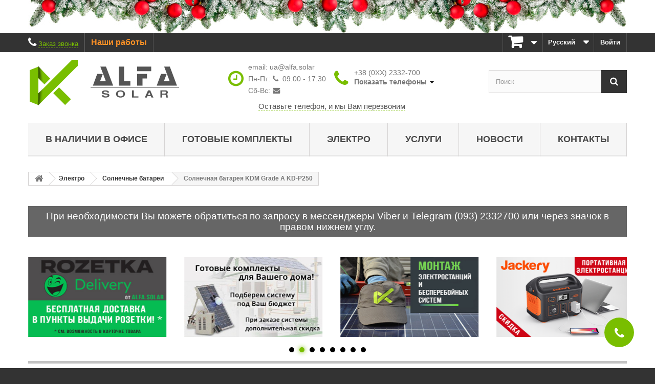

--- FILE ---
content_type: text/html; charset=utf-8
request_url: https://alfa.solar/ru/solnechnaya-batareya-kdm-grade-a-kd-p250-id110.html
body_size: 23933
content:
<script type="text/template" id="autocomplete-template">
    <div class="result">
        <div class="title {{^_highlightResult.available_now.value}}text-muted{{/_highlightResult.available_now.value}}">
            {{#image_link_small}}
            <div class="thumb">
                <img style="width: 30px" src="{{{image_link_small}}}" />
            </div>
            {{/image_link_small}}
            <div class="info{{^image_link_small}}-without-thumb{{/image_link_small}}">
            {{#_highlightResult.path}}
                {{{_highlightResult.path.value}}} ({{product_count}})
            {{/_highlightResult.path}}
            {{^_highlightResult.path}}
                {{{ _highlightResult.name.value }}}
            {{/_highlightResult.path}}

<!--            {{#_highlightResult.category}}-->
<!--                <div class="algoliasearch-autocomplete-price"><small>{{{_highlightResult.category.value}}}</small></div>-->
<!--            {{/_highlightResult.category}}-->
            </div>
            <div style="clear: both;"></div>
        </div>
    </div>
</script>

<script type="text/template" id="instant-content-template">
    <div class="hits{{#facets_count}} with_facets{{/facets_count}} center_column col-xs-12 col-sm-12">
        {{#hits.length}}
        <h1 class="page-heading algolia-product-listing">
            <span class="heading-counter">
            {{nbHits}} result{{^nbHits_one}}s{{/nbHits_one}} {{#query}}found matching "<strong>{{query}}</strong>"{{/query}}
            </span>
            <div class="infos">
                {{#sorting_indices.length}}
                <div style="float: right; margin-right: 10px;">
                    Order by
                    <select id="index_to_use">

                        {{#sorting_indices}}
                        <option {{#sortSelected}}{{index_name}}{{/sortSelected}} value="{{index_name}}">{{label}}</option>
                        {{/sorting_indices}}
                    </select>
                </div>
                {{/sorting_indices.length}}
                <div style="clear: both;"></div>
            </div>
        </h1>
        {{/hits.length}}


        <ul class="product_list grid row">


        {{#hits}}


        <li class="ajax_block_product col-xs-12 col-sm-6 col-md-4">
            <div class="product-container" itemscope itemtype="http://schema.org/Product">
                <div class="left-block">
                    <div class="product-image-container">
                        <a class="product_img_link" href="{{link}}" title="{{{ _highlightResult.name.value }}}" itemprop="url">
                            {{#image_link_large}}
                                <img class="replace-2x img-responsive" src="{{{ image_link_large }}}" width="175" height="175"/>
                            {{/image_link_large}}

                        </a>
                        <div class="quick-view-wrapper-mobile">
                            <a class="quick-view-mobile" href="{{link}}" rel="{$product.link|escape:'html':'{{link}}'}">
                                <i class="icon-eye-open"></i>
                            </a>
                        </div>
                        <a class="quick-view" href="{{link}}" rel="{{link}}">
                            <span>Quick view</span>
                        </a>
                        <div class="content_price" itemprop="offers" itemscope itemtype="http://schema.org/Offer">

                            <span itemprop="price" class="price product-price">
                              {{currency}}{{price_tax_excl}}
                            </span>

                        </div>
                    {{#newproduct}}
                        <a class="new-box" href="{{link}}">
                            <span class="new-label">New</span>
                        </a>
                   {{/newproduct}}
                   {{#on_sale}}
                        <a class="sale-box" href="{{link}}">
                            <span class="sale-label">Sale!</span>
                        </a>
                   {{/on_sale}}

                    </div>
                </div>
                <div class="right-block">
                    <h5 itemprop="name">
                        <a class="product-name" href="{{link}}" title="{{{ _highlightResult.name.value }}}" itemprop="url" >
                           {{{name}}}
                        </a>
                    </h5>
                    <div itemprop="offers" itemscope itemtype="http://schema.org/Offer" class="content_price">
                        <span itemprop="price" class="price product-price">
                            {{currency}}{{price_tax_excl}}
                        </span>
                    </div>
                    <div class="button-container" style="display:none">
                        {{#stock_qty}}
                            <a class="button ajax_add_to_cart_button btn btn-default" rel="nofollow" title="Add to cart" data-id-product="{{objectID}}">
                                <span>Add to cart</span>
                            </a>
                        {{/stock_qty}}

                    </div>

                    <span class="availability">
                        {{#stock_qty}}
                        <span class="available-now">In stock</span>
                        {{/stock_qty}}
                        {{^stock_qty}}
                            <span class="out-of-stock">Back Ordered</span>
                        {{/stock_qty}}
                    </span>
                </div>

            </div>
        </li>


        {{/hits}}

        </ul>
        {{^hits.length}}
        <div class="infos">
            No results found matching "<strong>{{query}}</strong>". <span class="clear">Clear query and filters</span>
        </div>
        {{/hits.length}}
        <div style="clear: both;"></div>
    </div>
</script>

<script type="text/template" id="instant-facets-template">

<div class="column col-xs-12 col-sm-12">
    

<div class="facets{{#count}} with_facets{{/count}} block" >
    <h2 class="title_block">Refine Your Search</h2>
    <div class="block_content">
           <div class="facets-reset"><a href="javascript:void(0)" title="Reset All Filters" style="display:none" id="facets-reset-btn">Reset All Filters</a></div>
        {{#facets}}
        {{#count}}
        <div class="facet">
            <div class="name">
                {{ facet_categorie_name }}
            </div>
            <div class="filters-container">
                {{#sub_facets}}

                    {{#type.menu}}
                    <div data-tax="{{tax}}" data-name="{{nameattr}}" data-type="menu" class="{{#checked}}checked {{/checked}}sub_facet menu">
                        <input data-tax="{{tax}}" {{#checked}}checked{{/checked}} data-name="{{nameattr}}" class="facet_value" type="checkbox" />
                        {{name}} {{#print_count}}({{count}}){{/print_count}} {{#checked}}{{/checked}}
                    </div>
                    {{/type.menu}}

                    {{#type.conjunctive}}
                    <div data-name="{{tax}}" data-type="conjunctive" class="{{#checked}}checked {{/checked}}sub_facet conjunctive">
                        <input data-tax="{{tax}}" {{#checked}}checked{{/checked}} data-name="{{nameattr}}" class="facet_value" type="checkbox" />
                        {{name}} ({{count}}) {{#checked}}{{/checked}}
                    </div>
                    {{/type.conjunctive}}

                    {{#type.slider}}
                    <div class="algolia-slider algolia-slider-true" data-tax="{{tax}}" data-min="{{min}}" data-max="{{max}}"></div>
                    <div class="algolia-slider-info">
                        <div class="min" style="float: left;">{{current_min}}</div>
                        <div class="max" style="float: right;">{{current_max}}</div>
                        <div style="clear: both"></div>
                    </div>
                    {{/type.slider}}

                    {{#type.disjunctive}}
                    <div data-name="{{tax}}" data-type="disjunctive" class="{{#checked}}checked {{/checked}}sub_facet disjunctive">
                        <input data-tax="{{tax}}" {{#checked}}checked{{/checked}} data-name="{{nameattr}}" class="facet_value" type="checkbox" />
                        {{name}} ({{count}})
                    </div>
                    {{/type.disjunctive}}

                {{/sub_facets}}
            </div>
        </div>
        {{/count}}
        {{/facets}}
    </div>

</div>
</div>
</script>

<script type="text/template" id="instant-pagination-template">
<div class="pagination-wrapper{{#facets_count}} with_facets{{/facets_count}}">
    <div class="text-center">
        <ul class="algolia-pagination">
            <a href="#" data-page="{{prev_page}}">
                <li {{^prev_page}}class="disabled"{{/prev_page}}>
                    &laquo;
                </li>
            </a>

            {{#pages}}
            <a href="#" data-page="{{number}}" return false;">
                <li class="{{#current}}active{{/current}}{{#disabled}}disabled{{/disabled}}">
                    {{ number }}
                </li>
            </a>
            {{/pages}}

            <a href="#" data-page="{{next_page}}">
                <li {{^next_page}}class="disabled"{{/next_page}}>
                    &raquo;
                </li>
            </a>
        </ul>
    </div>
</div>
</script><!DOCTYPE HTML> <!--[if lt IE 7]><html class="no-js lt-ie9 lt-ie8 lt-ie7" lang="ru"><![endif]--> <!--[if IE 7]><html class="no-js lt-ie9 lt-ie8 ie7" lang="ru"><![endif]--> <!--[if IE 8]><html class="no-js lt-ie9 ie8" lang="ru"><![endif]--> <!--[if gt IE 8]><html class="no-js ie9" lang="ru"><![endif]--><html lang="ru"><head>  <script>/* <![CDATA[ */;(function(w,d,s,l,i){w[l]=w[l]||[];w[l].push({'gtm.start':new Date().getTime(),event:'gtm.js'});var f=d.getElementsByTagName(s)[0],j=d.createElement(s),dl=l!='dataLayer'?'&l='+l:'';j.async=true;j.src='https://www.googletagmanager.com/gtm.js?id='+i+dl;f.parentNode.insertBefore(j,f);})(window,document,'script','dataLayer','GTM-NSX3HW');/* ]]> */</script> <meta charset="utf-8" /><title>≡ Солнечная батарея KDM Grade A KD-P250. Цена | Описание | Характеристики. Купите сегодня - сэкономьте завтра! - Alfa.Solar</title><meta name="description" content="Солнечная батарея KDM Grade A KD-P250 в Alfa.Solar ✅ Альфа Солар ➤➤ Продажа по всей Украине! ⭐ Cертифицированное оборудование ⚡ Большой выбор и наличие ✅ 【Гарантия】 ✅ 【Консультация】 $ 【Лучшая цена】 ✈ Быстрая доставка ☎ (093)2332-700 | (096)2332-700" /><meta name="keywords" content="солнечная батарея kdm grade a kd-p250" /><meta name="robots" content="index,follow" /><meta name="viewport" content="width=device-width, minimum-scale=0.25, maximum-scale=1.6, initial-scale=1.0" /><link rel="alternate" hreflang="ru" href="https://alfa.solar/ru/solnechnaya-batareya-kdm-grade-a-kd-p250-id110.html" /><link rel="alternate" hreflang="ru-ua" href="https://alfa.solar/ru/solnechnaya-batareya-kdm-grade-a-kd-p250-id110.html" /><link rel="alternate" hreflang="uk" href="https://alfa.solar/uk/sonyachna-batareya-kdm-grade-a-kd-p250-id110.html" /><link rel="alternate" hreflang="uk-ua" href="https://alfa.solar/uk/sonyachna-batareya-kdm-grade-a-kd-p250-id110.html" /><link rel="shortcut icon" sizes="16x16 32x32 48x48" href="/img/newfavicon/favicon.ico" type="image/x-icon"><meta name="mobile-web-app-capable" content="yes" /><link rel="apple-touch-icon" sizes="57x57" href="/img/newfavicon/apple-touch-icon-57x57.png"><link rel="apple-touch-icon" sizes="60x60" href="/img/newfavicon/apple-touch-icon-60x60.png"><link rel="apple-touch-icon" sizes="72x72" href="/img/newfavicon/apple-touch-icon-72x72.png"><link rel="apple-touch-icon" sizes="76x76" href="/img/newfavicon/apple-touch-icon-76x76.png"><link rel="apple-touch-icon" sizes="114x114" href="/img/newfavicon/apple-touch-icon-114x114.png"><link rel="apple-touch-icon" sizes="120x120" href="/img/newfavicon/apple-touch-icon-120x120.png"><link rel="apple-touch-icon" sizes="144x144" href="/img/newfavicon/apple-touch-icon-144x144.png"><link rel="apple-touch-icon" sizes="152x152" href="/img/newfavicon/apple-touch-icon-152x152.png"><link rel="apple-touch-icon" sizes="180x180" href="/img/newfavicon/apple-touch-icon-180x180.png"><link rel="icon" type="image/png" href="/img/newfavicon/favicon-32x32.png" sizes="32x32"><link rel="icon" type="image/png" href="/img/newfavicon/favicon-194x194.png" sizes="194x194"><link rel="icon" type="image/png" href="/img/newfavicon/favicon-96x96.png" sizes="96x96"><link rel="icon" type="image/png" href="/img/newfavicon/android-chrome-192x192.png" sizes="192x192"><link rel="icon" type="image/png" href="/img/newfavicon/favicon-16x16.png" sizes="16x16"><link rel="manifest" href="/img/newfavicon/manifest.json"><link rel="mask-icon" href="/img/newfavicon/safari-pinned-tab.svg" color="#79BE00"><meta name="apple-mobile-web-app-title" content="≡ Солнечная батарея KDM Grade A KD-P250. Цена | Описание | Характеристики. Купите сегодня - сэкономьте завтра! - Alfa.Solar"><meta name="application-name" content="alfa.solar"><meta name="msapplication-TileColor" content="#79BE00"><meta name="msapplication-TileImage" content="/img/newfavicon/mstile-144x144.png"><meta name="msapplication-config" content="/img/newfavicon/browserconfig.xml"><meta name="theme-color" content="#669933"><meta http-equiv="X-UA-Compatible" content="IE=edge,chrome=1" /><meta http-equiv="cleartype" content="on" /><meta http-equiv="x-dns-prefetch-control" value="on" /><meta name="HandheldFriendly" content="true" /><meta name="MobileOptimized" content="640" /><link rel="dns-prefetch" href="//www.google-analytics.com" /><link rel="dns-prefetch" href="//connect.facebook.net" /><link rel="dns-prefetch" href="//facebook.com" /><link rel="dns-prefetch" href="//connect.facebook.com" /><link rel="dns-prefetch" href="//apis.google.com" /><link rel="dns-prefetch" href="//fonts.googleapis.com" /><link rel="dns-prefetch" href="//ssl.gstatic.com" /><link rel="dns-prefetch" href="//googleads.g.doubleclick.net" /><link rel="dns-prefetch" href="//stats.g.doubleclick.net" /><link rel="dns-prefetch" href="//www.google-analytics.com" /><link rel="dns-prefetch" href="//www.google.com" /><link rel="dns-prefetch" href="//www.googletagmanager.com" /><link rel="dns-prefetch" href="//www.youtube.com" /><link rel="dns-prefetch" href="//alfa.solar" /><link rel="stylesheet" href="https://alfa.solar/themes/stiff-default-bootstrap/cache/v_661_c2ed71369a8b177795502c7bf54fb076_all.css" type="text/css" media="all" /><link rel="stylesheet" href="https://alfa.solar/themes/stiff-default-bootstrap/cache/v_661_7c7ffb67016faace0cead5a3139a3843_print.css" type="text/css" media="print" /> <script type="text/javascript">/* <![CDATA[ */;var CUSTOMIZE_TEXTFIELD=1;var FancyboxI18nClose='Закрыть';var FancyboxI18nNext='Вперед';var FancyboxI18nPrev='Назад';var PS_CATALOG_MODE=false;var added_to_wishlist='Товар добавлен в список избранного.';var ajax_allowed=true;var ajaxsearch=true;var algoliaSettings={"app_id":"0WQQOPTIAY","search_key":"25cfca1206990931bab2a003ad1e24fc","indices":[{"index_name":"prestashop_all_ru","name":"products","order1":1,"order2":0,"nbHits":"8"},{"index_name":"prestashop_categories_ru","name":"categories","order1":0,"order2":0,"nbHits":"7"}],"sorting_indices":[],"index_name":"prestashop_","type_of_search":["autocomplete"],"instant_jquery_selector":"#columns","facets":[],"number_by_page":"10","search_input_selector":"[name='search_query']","plugin_url":"\/modules\/algolia\/","language":"ru","theme":{"dir":"default","name":"PS-1.6 Default","screenshot":"\/modules\/algolia\/\/themes\/default\/screenshot.png","screenshot_autocomplete":"\/modules\/algolia\/\/themes\/default\/screenshot-autocomplete.png","description":"","facet_types":{"slider":"Slider","menu":"Menu"}},"currency":"\u0433\u0440\u043d.","facets_order_type":"name_asc","use_left_column":false};var allowBuyWhenOutOfStock=false;var attribute_anchor_separator='-';var attributesCombinations=[];var availableLaterValue='';var availableNowValue='В наличии';var baseDir='https://alfa.solar/';var baseUri='https://alfa.solar/';var blocksearch_type='top';var comparator_max_item='5';var comparedProductsIds=[];var confirm_report_message='Вы точно хотите пожаловаться на этот комментарий?';var contentOnly=false;var currency={"id":1,"name":"\u0413\u0440\u0438\u0432\u043d\u0430","iso_code":"UAH","iso_code_num":"980","sign":"\u0433\u0440\u043d.","blank":"1","conversion_rate":"42.600000","deleted":"0","format":"2","decimals":"1","active":"1","prefix":"","suffix":" \u0433\u0440\u043d.","id_shop_list":null,"force_id":false};var currencyBlank=1;var currencyFormat=2;var currencyRate=42.6;var currencySign='грн.';var currentDate='2025-12-21 12:48:47';var customerGroupWithoutTax=false;var customizationFields=false;var customizationId=null;var customizationIdMessage='Модификация №';var default_eco_tax=0;var delete_txt='Удалить';var displayList=false;var displayPrice=0;var doesntExist='Данная модификация отсутствует. Пожалуйста, выберите другую.';var doesntExistNoMore='Распродано';var doesntExistNoMoreBut='с такими свойствами. Выберите товар с другими свойствами.';var ecotaxTax_rate=0;var fieldRequired='Пожалуйста заполните все требуемые поля, затем сохраните модификацию.';var freeProductTranslation='Бесплатно!';var freeShippingTranslation='-';var generated_date=1766314127;var groupReduction=0;var hasDeliveryAddress=false;var idDefaultImage=484;var id_lang=1;var id_product=110;var img_dir='https://alfa.solar/themes/stiff-default-bootstrap/img/';var img_prod_dir='https://alfa.solar/img/p/';var img_ps_dir='https://alfa.solar/img/';var instantsearch=true;var isGuest=0;var isLogged=0;var isMobile=false;var jqZoomEnabled=false;var loggin_required='Вы должны авторизироваться для управления избранным.';var loyalty_already='За этот товар не начисляются бонусные баллы, т.к. по нему уже имеется скидка.';var loyalty_converted='которые можно обменять на купон в';var loyalty_nopoints='За этот товар не начисляются бонусные баллы.';var loyalty_point='бонусный(ых) балл(ов)';var loyalty_points='бонусных(ые,ый) балл(ы,ов)';var loyalty_total='Сумма вашей покупки составит';var loyalty_willcollect='При покупке этого товара через сайт вы можете получить до';var maxQuantityToAllowDisplayOfLastQuantityMessage=10;var max_item='Вы не можете добавить больше чем 5 товаров для сравнения';var min_item='Пожалуйста, выберите хотя бы один товар';var minimalQuantity=1;var moderation_active=true;var mywishlist_url='https://alfa.solar/ru/module/blockwishlist/mywishlist';var nmbr_mob=4;var nmbr_pc=8;var noTaxForThisProduct=true;var none_award='0';var oosHookJsCodeFunctions=[];var page_name='product';var point_rate='1';var point_value='0.02';var points_in_cart=0;var priceDisplayMethod=0;var priceDisplayPrecision=0;var prod_manuf='8';var productAvailableForOrder=false;var productBasePriceTaxExcl=9027.261161;var productBasePriceTaxExcluded=9027.261161;var productBasePriceTaxIncl=9027.261161;var productHasAttributes=false;var productOnTop=false;var productPrice=9027.261161;var productPriceTaxExcluded=9027.261161;var productPriceTaxIncluded=9027.261161;var productPriceWithoutReduction=9027.261161;var productReference='00110';var productShowPrice=true;var productUnitPriceRatio=0;var product_fileButtonHtml='Выберите файл';var product_fileDefaultHtml='Файлы не выбраны';var product_specific_price=[];var productcomment_added='Ваш комментарий добавлен!';var productcomment_added_moderation='Ваш комментарий добавлен и будет опубликован после одобрения модератором.';var productcomment_ok='ОК';var productcomment_title='Новый комментарий';var productcomments_controller_url='https://alfa.solar/ru/module/productcomments/default';var productcomments_url_rewrite=true;var quantitiesDisplayAllowed=false;var quantityAvailable=0;var quickView=false;var reduction_percent=0;var reduction_price=0;var removingLinkText='удалить товар из корзины';var roundMode=2;var search_url='https://alfa.solar/ru/search';var secure_key='de570291e3e46c75043e03aa9fca9269';var specific_currency=false;var specific_price=0;var static_token='fa21582004a0b1f822b3bea6438b0253';var stock_management=1;var taxRate=0;var toBeDetermined='Определить';var token='fa21582004a0b1f822b3bea6438b0253';var uploading_in_progress='Пожалуйста подождите...';var usingSecureMode=true;var wishlistProductsIds=false;/* ]]> */</script> <script type="text/javascript" src="https://alfa.solar/themes/stiff-default-bootstrap/cache/v_696_2a78dfa4175290fbbe0f013ed9b3ba12.js"></script> <script type="text/javascript">/* <![CDATA[ */;var jQuery144=$;/* ]]> */</script> <script type="text/javascript">/* <![CDATA[ */;var fbpsc=fbpsc||new FpcModule('fbpsc');fbpsc.msgs={"id":"You have not filled out the application ID","secret":"You have not filled out the application Secret","callback":"You have not filled out the application callback","scope":"You have not filled out the scope of App permissions","developerKey":"You have not filled out the developer Key","socialEmail":"You have not filled out your e-mail","delete":"Delete","prefixCode":"You have to set the prefix code","voucherAmount":"You have to set the voucher amount","voucherPercent":"You have to set the voucher percent","apiType":"You have to select a connection method"};fbpsc.sImgUrl='/modules/facebookpsconnect/views/img/';fbpsc.sAdminImgUrl='/img/admin/';fbpsc.sWebService='/modules/facebookpsconnect/ws-facebookpsconnect.php';/* ]]> */</script><script async src="https://www.googletagmanager.com/gtag/js?id=G-NC5HW6CCNM"></script> <script>/* <![CDATA[ */;window.dataLayer=window.dataLayer||[];function gtag(){dataLayer.push(arguments);}
gtag('js',new Date());gtag('config','G-NC5HW6CCNM',{'debug_mode':false,'anonymize_ip':true});/* ]]> */</script> <script src="https://challenges.cloudflare.com/turnstile/v0/api.js" async defer></script> <!--[if IE 8]> <script src="https://oss.maxcdn.com/libs/html5shiv/3.7.0/html5shiv.js"></script> <script src="https://oss.maxcdn.com/libs/respond.js/1.3.0/respond.min.js"></script> <![endif]--></head><body id="product" class="product product-110 product-solnechnaya-batareya-kdm-grade-a-kd-p250 category-12 category-solnechnye-batarei hide-left-column hide-right-column lang_ru"> <noscript><iframe src="https://www.googletagmanager.com/ns.html?id=GTM-NSX3HW" height="0" width="0" style="display:none;visibility:hidden"></iframe></noscript><div id="page"><div class="header-container"> <header id="header"><div class="banner"><div class="container"><div class="row"> <a href="https://alfa.solar/" title=""> <img class="img-responsive" src="https://alfa.solar/modules/blockbanner/img/ca6f4b1137e42ae026b1f85fcb18733c.jpg" alt="" title="" width="1170" height="65" /> </a></div></div></div><div class="nav"><div class="container"><div class="row"> <nav><div class="header_user_info"> <a class="login" href="https://alfa.solar/ru/my-account" rel="nofollow" title="Войти в учетную запись"> <i class="icon-signin"></i> <span>Войти</span> </a></div><div id="languages-block-top" class="languages-block"><div class="current"> <span class="lang_long">Русский</span> <span class="lang_short">Рус</span></div><ul id="first-languages" class="languages-block_ul toogle_content"><li class="selected"> <span>Русский</span></li><li > <a href="https://alfa.solar/uk/sonyachna-batareya-kdm-grade-a-kd-p250-id110.html" title="Українська (Ukrainian)"> <span>Українська</span> </a></li></ul></div><div ><div class="shopping_cart shopping_cart_nav"> <a href="https://alfa.solar/ru/quick-order" title="Просмотр корзины" rel="nofollow" class=""> <span class="ajax_cart_quantity" style="display: none;">0</span> <span class="ajax_cart_total"> </span> <span>&nbsp;</span> </a><div class="cart_block cart_block_nav block exclusive"><div class="block_content"><div class="cart_block_list"><p class="cart_block_no_products"> Нет товаров</p><div class="cart-prices"><div class="cart-prices-line first-line"> <span class="price cart_block_shipping_cost ajax_cart_shipping_cost unvisible"> Определить </span> <span class="unvisible"> Доставка </span></div><div class="cart-prices-line last-line"> <span class="price cart_block_total ajax_block_cart_total">0 грн.</span> <span>Итого, к оплате:</span></div></div><p class="cart-buttons"> <a id="button_order_cart" class="btn btn-default button button-small" href="https://alfa.solar/ru/quick-order" title="Оформить заказ" rel="nofollow"> <span> Оформить заказ<i class="icon-chevron-right right"></i> </span> </a></p></div></div></div></div></div><div id="layer_cart"><div class="clearfix"><div class="layer_cart_product col-xs-12 col-md-6"> <span class="cross" title="Закрыть окно"></span> <span class="title"> <i class="icon-check"></i>Товар добавлен в корзину </span><div class="product-image-container layer_cart_img"></div><div class="layer_cart_product_info"> <span id="layer_cart_product_title" class="product-name"></span> <span id="layer_cart_product_attributes"></span><div> <strong class="dark">Количество</strong> <span id="layer_cart_product_quantity"></span></div><div> <strong class="dark">Итого, к оплате:</strong> <span id="layer_cart_product_price"></span></div></div></div><div class="layer_cart_cart col-xs-12 col-md-6"> <span class="title"> <span class="ajax_cart_product_txt_s unvisible"> Товаров в корзине: <span class="ajax_cart_quantity">0</span>. </span> <span class="ajax_cart_product_txt "> Сейчас в корзине 1 товар. </span> </span><div class="layer_cart_row"> <strong class="dark"> Стоимость: </strong> <span class="ajax_block_products_total"> </span></div><div class="layer_cart_row"> <strong class="dark unvisible"> Стоимость доставки&nbsp; </strong> <span class="ajax_cart_shipping_cost unvisible"> Определить </span></div><div class="layer_cart_row"> <strong class="dark"> Итого, к оплате: </strong> <span class="ajax_block_cart_total"> </span></div><div class="button-container"> <span class="continue btn btn-default button exclusive-medium" title="Продолжить покупки"> <span> <i class="icon-chevron-left left"></i>Продолжить покупки </span> </span> <a class="btn btn-default button button-medium" id="gtm_go_to_order" href="https://alfa.solar/ru/quick-order" title="Оформить заказ" rel="nofollow"> <span> Оформить заказ<i class="icon-chevron-right right"></i> </span> </a></div></div></div><div class="crossseling"></div></div><div class="layer_cart_overlay"></div><span class="shop-phone"> <i class="icon-phone"></i><span id="shop-phone_call_us">Заказ звонка</span><strong> </strong> </span><div class="header_user_info" style="float: left;"> <a href="https://photos.google.com/share/AF1QipOGObataYkFuXHXH1ws6k-fcxtCVvlXczsuoQj7OSMLFbW3-Bhdp-hVmCb2fRPH3A?key=YVRVempKMVBtSWJtOVAySnlSclV6dWlQX1otRDlB" title="Наши работы" rel="nofollow" target="_blank" onclick="yaCounter36002030.reachGoal('our_projects'); return true;"> <i class="icon-picture"></i> <span style="font-size: 1.2em;" class="alfa_text_orange">Наши работы</span> </a></div></nav></div></div></div><div id="header_menu_logo"><div class="container"><div class="row"><div id="header_logo"> <a href="https://alfa.solar/" title="Alfa.Solar"> <img class="logo img-responsive" src="https://alfa.solar/img/solar-logo-1491657382.jpg" alt="Alfa.Solar" width="300" height="89"/> </a></div><div id="work_hours_tel" class="col-xs-12 col-sm-8 col-md-5 clearfix"><div id="work_hours"> <i id="work_hours_big_clock" class="icon-time"></i><table><tr><td colspan="2">email: <a href="/cdn-cgi/l/email-protection#e39682a3828f8582cd908c8f8291"><span class="__cf_email__" data-cfemail="5e2b3f1e3f32383f702d31323f2c">[email&#160;protected]</span></a></td></tr><tr><td>Пн-Пт:</td><td><i class="icon-phone"></i>&nbsp;&nbsp;09:00 - 17:30</td></tr><tr><td>Сб-Вс:</td><td><i class="icon-envelope"></i>&nbsp;</td></tr></table></div><div id="work_tel"> <i id="work_tel_big_phone" class="icon-phone"></i><div id="work_tel_dropdown"> <a id="dLabel" role="button" data-toggle="dropdown" data-target="#" href="#"><div>+38 (0XX) 2332-700</div> <span class="work_tel_dropdown_title">Показать телефоны</span> <span class="caret"></span> </a><div class="dropdown-menu" role="menu" aria-labelledby="dLabel"><div class="dropdown-menu-block"> <img src="/themes/stiff-default-bootstrap/img/scall_lifecell.svg" width="48" height="48" alt="phone"/><ul><li> <a href="tel:+380932332700"> +38&nbsp;(093)&nbsp;2332&nbsp;700 </a></li></ul></div><div class="dropdown-menu-block"> <img src="/themes/stiff-default-bootstrap/img/scall_vodafone.svg" width="48" height="48" alt="phone"><ul><li> <a href="tel:+380952332700"> +38&nbsp;(095)&nbsp;2332&nbsp;700 </a></li></ul></div><div class="dropdown-menu-block"> <img src="/themes/stiff-default-bootstrap/img/scall_kyivstar.svg" width="48" height="48" alt="phone"><ul><li> <a href="tel:+380962332700"> +38&nbsp;(096)&nbsp;2332&nbsp;700 </a></li></ul></div></div></div></div> <span class="shop-phone"> Оставьте телефон, и мы Вам перезвоним </span></div><div id="search_block_top" class="col-sm-3 clearfix"><form id="searchbox" method="get" action="//alfa.solar/ru/search" > <input type="hidden" name="controller" value="search" /> <input type="hidden" name="orderby" value="position" /> <input type="hidden" name="orderway" value="desc" /> <input class="search_query form-control" type="text" id="search_query_top" name="search_query" placeholder="Поиск" value="" /> <button type="submit" name="submit_search" class="btn btn-default button-search"> <span>Поиск</span> </button></form></div><div id="block_top_menu" class="sf-contener clearfix col-lg-12"><div class="cat-title">Меню</div><ul class="sf-menu clearfix menu-content"><li><a href="https://alfa.solar/ru/v-nalichii-v-ofise-id57" title="В наличии в офисе">В наличии в офисе</a><ul><li><a href="https://alfa.solar/ru/invertory-id59" title="Инверторы">Инверторы</a></li><li><a href="https://alfa.solar/ru/akkumulyatornye-batarei-akb-id60" title="Аккумуляторные батареи (АКБ)">Аккумуляторные батареи (АКБ)</a></li><li><a href="https://alfa.solar/ru/solnechnye-batarei-id58" title="Солнечные батареи">Солнечные батареи</a></li><li><a href="https://alfa.solar/ru/kontrollery-zaryada-i-aksessuary-id61" title="Контроллеры заряда и аксессуары">Контроллеры заряда и аксессуары</a></li><li><a href="https://alfa.solar/ru/portativnye-elektrostancii-id63" title="Портативные электростанции">Портативные электростанции</a></li></ul></li><li><a href="https://alfa.solar/ru/gotovye-komplekty-id27" title="Готовые комплекты">Готовые комплекты</a><ul><li><a href="https://alfa.solar/ru/setevye-solnechnye-elektrostancii-id31" title="Сетевые солнечные электростанции">Сетевые солнечные электростанции</a></li><li><a href="https://alfa.solar/ru/avtonomnaya-sistema-na-solnechnykh-batareyakh-id28" title="Автономная система на солнечных батареях">Автономная система на солнечных батареях</a></li><li><a href="https://alfa.solar/ru/besperebojnaya-rezervnaya-sistema-elektrosnabzheniya-id30" title="Бесперебойная (резервная) система электроснабжения">Бесперебойная (резервная) система электроснабжения</a></li><li><a href="https://alfa.solar/ru/besperebojnoe-pitanie-kotla-i-sistemy-otopleniya-id39" title="Бесперебойное питание котла и системы отопления">Бесперебойное питание котла и системы отопления</a></li><li><a href="https://alfa.solar/ru/dlya-nuzhd-vsu-i-blekauta-id51" title="Для нужд ВСУ и блэкаута">Для нужд ВСУ и блэкаута</a><ul><li><a href="https://alfa.solar/ru/avtonomnye-komplekty-dlya-vsu-id52" title="Автономные комплекты для ВСУ">Автономные комплекты для ВСУ</a></li><li><a href="https://alfa.solar/ru/portativnye-elektrostancii-id53" title="Портативные электростанции">Портативные электростанции</a></li><li><a href="https://alfa.solar/ru/komplektuyusshie-k-portativnym-elektrostanciyam-id55" title="Комплектующие к портативным электростанциям">Комплектующие к портативным электростанциям</a></li></ul></li></ul></li><li><a href="https://alfa.solar/ru/elektro-id14" title="Электро">Электро</a><ul><li><a href="https://alfa.solar/ru/solnechnye-batarei-id12" title="Солнечные батареи">Солнечные батареи</a><ul><li><a href="https://alfa.solar/ru/solnechnye-batarei-dlya-turizma-id33" title="Солнечные батареи для туризма">Солнечные батареи для туризма</a></li><li><a href="https://alfa.solar/ru/solnechnye-batarei-dlya-doma-i-dachi-id32" title="Солнечные батареи для дома и дачи">Солнечные батареи для дома и дачи</a></li><li><a href="https://alfa.solar/ru/solnechnye-batarei-dlya-zelenogo-tarifa-id34" title="Солнечные батареи для зеленого тарифа">Солнечные батареи для зеленого тарифа</a></li><li><a href="https://alfa.solar/ru/kreplenie-dlya-solnechnykh-batarej-id67" title="Крепление для солнечных батарей">Крепление для солнечных батарей</a></li><li><a href="https://alfa.solar/ru/komplektuyusshie-dlya-solnechnykh-panelej-id37" title="Комплектующие для солнечных панелей">Комплектующие для солнечных панелей</a></li></ul></li><li><a href="https://alfa.solar/ru/kontrollery-zaryada-i-aksessuary-id13" title="Контроллеры заряда и аксессуары">Контроллеры заряда и аксессуары</a><ul><li><a href="https://alfa.solar/ru/kontrollery-zaryada-akb-id24" title="Контроллеры заряда АКБ">Контроллеры заряда АКБ</a></li><li><a href="https://alfa.solar/ru/aksessuary-id23" title="Аксессуары">Аксессуары</a></li></ul></li><li><a href="https://alfa.solar/ru/invertory-id18" title="Инверторы">Инверторы</a><ul><li><a href="https://alfa.solar/ru/setevye-invertory-id20" title="Сетевые инверторы">Сетевые инверторы</a></li><li><a href="https://alfa.solar/ru/gibridnye-invertory-id29" title="Гибридные инверторы">Гибридные инверторы</a></li><li><a href="https://alfa.solar/ru/istochniki-besperebojnogo-pitaniya-ibp-id19" title="Источники бесперебойного питания (ИБП)">Источники бесперебойного питания (ИБП)</a></li><li><a href="https://alfa.solar/ru/preobrazovateli-napryazheniya-id21" title="Преобразователи напряжения">Преобразователи напряжения</a></li><li><a href="https://alfa.solar/ru/komplektuyusshie-k-invertoram-id38" title="Комплектующие к инверторам">Комплектующие к инверторам</a></li></ul></li><li><a href="https://alfa.solar/ru/akkumulyatornye-batarei-akb-id22" title="Аккумуляторные батареи (АКБ)">Аккумуляторные батареи (АКБ)</a><ul><li><a href="https://alfa.solar/ru/akkumulyatornye-batarei-dlya-rezervnogo-pitaniya-id35" title="Аккумуляторные батареи для резервного питания">Аккумуляторные батареи для резервного питания</a></li><li><a href="https://alfa.solar/ru/akkumulyatornye-batarei-dlya-avtonomnykh-sistem-id36" title="Аккумуляторные батареи для автономных систем">Аккумуляторные батареи для автономных систем</a></li><li><a href="https://alfa.solar/ru/komplektuyusshie-k-akb-id56" title="Комплектующие к АКБ">Комплектующие к АКБ</a></li></ul></li><li><a href="https://alfa.solar/ru/solnechnoe-derevo-id42" title="Солнечное дерево">Солнечное дерево</a><ul><li><a href="https://alfa.solar/ru/solnechnoe-wi-fi-derevo-asolartree-id43" title="Солнечное Wi-Fi дерево ASolarTree">Солнечное Wi-Fi дерево ASolarTree</a></li><li><a href="https://alfa.solar/ru/solnechnaya-smart-lavochka-asolarbench-id44" title="Солнечная Smart лавочка ASolarBench">Солнечная Smart лавочка ASolarBench</a></li></ul></li><li><a href="https://alfa.solar/ru/stabilizatory-id49" title="Стабилизаторы">Стабилизаторы</a><ul><li><a href="https://alfa.solar/ru/stabilizatory-volter-id50" title="Стабилизаторы Volter">Стабилизаторы Volter</a></li><li><a href="https://alfa.solar/ru/stabilizatory-ferumina-id68" title="Стабилизаторы Ferumina">Стабилизаторы Ferumina</a></li></ul></li></ul></li><li><a href="https://alfa.solar/ru/content/services-id8" title="Услуги">Услуги</a></li><li><a href="https://alfa.solar/ru/news" title="Новости">Новости</a></li><li><a href="https://alfa.solar/ru/contact-us" title="Контакты">Контакты</a></li></ul></div><div class="modal fade" id="scallback_modal" role="dialog" tabindex="-1"><div class="modal-dialog"><div class="modal-content"><div id="scallback_ajax"></div><div class="modal-header"> <button type="button" class="close" data-dismiss="modal" aria-hidden="true">&times;</button><h4 class="modal-title">Запрос обратного звонка</h4></div><div class="modal-body"><form id="scallback_form" role="form"><div class="form_content clearfix"><div class="form_div_scallback scallback_name col-xs-6"> <label for="input_scallback_name">Имя:</label> <input id="input_scallback_name" placeholder="Имя" class="form-control scallback_name" name="scallback_name" type="text" tabindex="1" autocomplete="name"></div><div class="form_div_scallback scallback_time col-xs-6"> <label for="input-time-picker">Время звонка<span id="scallback_time_tomorrow">, завтра в</span></label>: <input id="input-time-picker" class="form-control" name="scallback_time" value="" placeholder="" data-min="" tabindex="2"></div><div class="form_div_scallback scallback_phone col-xs-6"> <label for="input_scallback_phone">Телефон*:</label> <input id="input_scallback_phone" placeholder="+38 (0XX) XXX-XX-XX" class="form-control scallback_phone" name="scallback_phone" type="tel" tabindex="3" required autocomplete="tel"></div> <input name="scallback_token" value="bbdd924407074fc3f25eb2047b509092" type="hidden"></div></form></div><div class="modal-footer"> <input id="scallback_submit" class="btn btn-success button button-medium" type="button" name="submit" onclick="scallback_btn();" value="Отправить" tabindex="-1"><div id="scallback_result"> Ваш купон на скидку:<br> <span class="c79be00">2Y87</span>-<span class="cbebebe">XXXX</span><br> (вторую часть купона увидите после отправки формы)</div><div class="clearfix"/></div></div></div></div> <script data-cfasync="false" src="/cdn-cgi/scripts/5c5dd728/cloudflare-static/email-decode.min.js"></script><script>/* <![CDATA[ */;function scallback_btn(){$('#scallback_ajax').show();$.ajax({url:'/modules/scallback/ajax/ajax.php',type:"POST",data:'&n='+$("#scallback_form").find("input[name='scallback_name']").val()+'&p='+$("#scallback_form").find("input[name='scallback_phone']").val()+'&t='+$("#scallback_form").find("input[name='scallback_token']").val()+'&m='+$("#scallback_form").find("input[name='scallback_time']").attr('data-min'),dataType:"json",complete:function(data){$('#scallback_result').html(data.responseText);$("#scallback_result").empty();$("#scallback_result").append(data.responseText);},success:function(data){$('#scallback_ajax').hide();},beforeSend:function(){},error:function(jqXHR,textStatus,errorThrown){$('#scallback_result').html("error: "+textStatus);$('#scallback_ajax').hide();return false;}});};/* ]]> */</script><style type="text/css">#fbpsc_displayAccount {
		border:1px solid #385b94;
		border-right:none;
		border-left:none;
		color:;
		padding: 10px  10px 10px 85px !important;
		min-height:60px;
		line-height:20px;
		background-color: #FFFFFF;
	}</style></div></div></div> </header></div><div class="columns-container"><div id="columns" class="container"><div class="breadcrumb clearfix"> <a class="home" href="https://alfa.solar/" title="На главную"><i class="icon-home"></i></a> <span class="navigation-pipe">&gt;</span> <span class="navigation_page"> <span itemscope itemtype="https://schema.org/BreadcrumbList"> <span itemprop="itemListElement" itemscope itemtype="https://schema.org/ListItem"><a itemprop="item" href="https://alfa.solar/ru/elektro-id14" title="Электро" ><span itemprop="name">Электро</span></a><meta itemprop="position" content="1" /></span> <span class="navigation-pipe">&gt;</span> <span itemprop="itemListElement" itemscope itemtype="https://schema.org/ListItem"><a itemprop="item" href="https://alfa.solar/ru/solnechnye-batarei-id12" title="Солнечные батареи" ><span itemprop="name">Солнечные батареи</span></a><meta itemprop="position" content="2" /></span> <span class="navigation-pipe">&gt;</span> <span itemprop="itemListElement" itemscope itemtype="https://schema.org/ListItem"> <span itemprop="name">Солнечная батарея KDM Grade A KD-P250</span><meta itemprop="position" content="3" /> </span> </span></div><div id="slider_row" class="row"><div id="top_column" class="center_column col-xs-12 col-sm-12"><div class="row" style="margin: 0 0 40px 0;"><p></p><div style="height: auto; text-align: center; font-size: 14pt; width: 100%; line-height: 1.15;"><table style="margin: 0 auto;"><tbody><tr bgcolor="#666666"><td><center><span style="color: #ffffff;">При необходимости Вы можете обратиться по запросу в мессенджеры Viber&nbsp;и Telegram (093) 2332700 или через значок в правом нижнем углу.</span></center></td></tr></tbody></table></div></div><div id="htmlcontent_top"><ul class="htmlcontent-home clearfix row" id="htmlcontent_top_slider"><li class="htmlcontent-item-1 col-xs-4"> <a href="https://alfa.solar/ru/besperebojnaya-rezervnaya-sistema-elektrosnabzheniya-id30" class="item-link" title="&#1048;&#1041;&#1055; &#1089;&#1080;&#1089;&#1090;&#1077;&#1084;&#1072;"> <img src="https://alfa.solar/modules/themeconfigurator/img/01840dfa274b74aa8c74b27723d4f05b0f3b33cf_candlesru1.jpg" class="item-img " title="&#1048;&#1041;&#1055; &#1089;&#1080;&#1089;&#1090;&#1077;&#1084;&#1072;" alt="&#1048;&#1041;&#1055; &#1089;&#1080;&#1089;&#1090;&#1077;&#1084;&#1072;" width="100%" height="100%"/> </a></li><li class="htmlcontent-item-2 col-xs-4"> <a href="https://alfa.solar/ru/module/smartblog/details?id_post=26" class="item-link" title="Rozetka Delivery &#1076;&#1086;&#1089;&#1090;&#1072;&#1074;&#1082;&#1072;"> <img src="https://alfa.solar/modules/themeconfigurator/img/1c24f65c9124e7a7e52578da8bbefa7ea30866b3_rozetkadeliveryru.jpg" class="item-img " title="Rozetka Delivery &#1076;&#1086;&#1089;&#1090;&#1072;&#1074;&#1082;&#1072;" alt="Rozetka Delivery &#1076;&#1086;&#1089;&#1090;&#1072;&#1074;&#1082;&#1072;" width="100%" height="100%"/> </a></li><li class="htmlcontent-item-3 col-xs-4"> <a href="https://alfa.solar/ru/gotovye-komplekty-id27" class="item-link" title="&#1043;&#1086;&#1090;&#1086;&#1074;&#1099;&#1077; &#1082;&#1086;&#1084;&#1087;&#1083;&#1077;&#1082;&#1090;&#1099; &#1089;&#1086;&#1083;&#1085;&#1077;&#1095;&#1085;&#1099;&#1093; &#1089;&#1080;&#1089;&#1090;&#1077;&#1084; &#1076;&#1083;&#1103; &#1076;&#1086;&#1084;&#1072; &#1080; &#1076;&#1072;&#1095;&#1080;"> <img src="https://alfa.solar/modules/themeconfigurator/img/b842df2c5073547d36fa4c8601e354d6d493d0f1_komplekt-ru.jpg" class="item-img " title="&#1043;&#1086;&#1090;&#1086;&#1074;&#1099;&#1077; &#1082;&#1086;&#1084;&#1087;&#1083;&#1077;&#1082;&#1090;&#1099; &#1089;&#1086;&#1083;&#1085;&#1077;&#1095;&#1085;&#1099;&#1093; &#1089;&#1080;&#1089;&#1090;&#1077;&#1084; &#1076;&#1083;&#1103; &#1076;&#1086;&#1084;&#1072; &#1080; &#1076;&#1072;&#1095;&#1080;" alt="&#1043;&#1086;&#1090;&#1086;&#1074;&#1099;&#1077; &#1082;&#1086;&#1084;&#1087;&#1083;&#1077;&#1082;&#1090;&#1099; &#1089;&#1086;&#1083;&#1085;&#1077;&#1095;&#1085;&#1099;&#1093; &#1089;&#1080;&#1089;&#1090;&#1077;&#1084; &#1076;&#1083;&#1103; &#1076;&#1086;&#1084;&#1072; &#1080; &#1076;&#1072;&#1095;&#1080;" width="100%" height="100%"/> </a></li><li class="htmlcontent-item-4 col-xs-4"> <a href="https://alfa.solar/ru/content/services-id8" class="item-link" title="&#1052;&#1086;&#1085;&#1090;&#1072;&#1078; &#1089;&#1086;&#1083;&#1085;&#1077;&#1095;&#1085;&#1086;&#1081; &#1101;&#1083;&#1077;&#1082;&#1090;&#1088;&#1086;&#1089;&#1090;&#1072;&#1085;&#1094;&#1080;&#1080;, &#1089;&#1086;&#1083;&#1085;&#1077;&#1095;&#1085;&#1099;&#1093; &#1087;&#1072;&#1085;&#1077;&#1083;&#1077;&#1081; &#1080; &#1089;&#1080;&#1089;&#1090;&#1077;&#1084; &#1073;&#1077;&#1089;&#1087;&#1077;&#1088;&#1077;&#1073;&#1086;&#1081;&#1085;&#1086;&#1075;&#1086; &#1101;&#1083;&#1077;&#1082;&#1090;&#1088;&#1086;&#1089;&#1085;&#1072;&#1073;&#1078;&#1077;&#1085;&#1080;&#1103;"> <img src="https://alfa.solar/modules/themeconfigurator/img/00d2677e31e1e6e7884718a1eb15b952d810d83b_ru.jpg" class="item-img " title="&#1052;&#1086;&#1085;&#1090;&#1072;&#1078; &#1089;&#1086;&#1083;&#1085;&#1077;&#1095;&#1085;&#1086;&#1081; &#1101;&#1083;&#1077;&#1082;&#1090;&#1088;&#1086;&#1089;&#1090;&#1072;&#1085;&#1094;&#1080;&#1080;, &#1089;&#1086;&#1083;&#1085;&#1077;&#1095;&#1085;&#1099;&#1093; &#1087;&#1072;&#1085;&#1077;&#1083;&#1077;&#1081; &#1080; &#1089;&#1080;&#1089;&#1090;&#1077;&#1084; &#1073;&#1077;&#1089;&#1087;&#1077;&#1088;&#1077;&#1073;&#1086;&#1081;&#1085;&#1086;&#1075;&#1086; &#1101;&#1083;&#1077;&#1082;&#1090;&#1088;&#1086;&#1089;&#1085;&#1072;&#1073;&#1078;&#1077;&#1085;&#1080;&#1103;" alt="&#1052;&#1086;&#1085;&#1090;&#1072;&#1078; &#1089;&#1086;&#1083;&#1085;&#1077;&#1095;&#1085;&#1086;&#1081; &#1101;&#1083;&#1077;&#1082;&#1090;&#1088;&#1086;&#1089;&#1090;&#1072;&#1085;&#1094;&#1080;&#1080;, &#1089;&#1086;&#1083;&#1085;&#1077;&#1095;&#1085;&#1099;&#1093; &#1087;&#1072;&#1085;&#1077;&#1083;&#1077;&#1081; &#1080; &#1089;&#1080;&#1089;&#1090;&#1077;&#1084; &#1073;&#1077;&#1089;&#1087;&#1077;&#1088;&#1077;&#1073;&#1086;&#1081;&#1085;&#1086;&#1075;&#1086; &#1101;&#1083;&#1077;&#1082;&#1090;&#1088;&#1086;&#1089;&#1085;&#1072;&#1073;&#1078;&#1077;&#1085;&#1080;&#1103;" width="100%" height="100%"/> </a></li><li class="htmlcontent-item-5 col-xs-4"> <a href="https://alfa.solar/ru/portativnye-elektrostancii-id53#/proizvoditel-jackery" class="item-link" title="Jackery"> <img src="https://alfa.solar/modules/themeconfigurator/img/4aa9df6c74bae4dcb2e49a557656b4972f670143_jackeryru.png" class="item-img " title="Jackery" alt="Jackery" width="100%" height="100%"/> </a></li><li class="htmlcontent-item-6 col-xs-4"> <a href="https://alfa.solar/ru/dlya-nuzhd-vsu-id51" class="item-link" onclick="return !window.open(this.href);" title="&#1042;&#1057;&#1059; &#1087;&#1086;&#1084;&#1086;&#1097;&#1100;"> <img src="https://alfa.solar/modules/themeconfigurator/img/ff8e913275fff4d4c4277f8dc7cfb6c62980e6e9_1.jpg" class="item-img " title="&#1042;&#1057;&#1059; &#1087;&#1086;&#1084;&#1086;&#1097;&#1100;" alt="&#1042;&#1057;&#1059; &#1087;&#1086;&#1084;&#1086;&#1097;&#1100;" width="381" height="219"/> </a></li><li class="htmlcontent-item-7 col-xs-4"> <a href="/ru/authentication?back=discount" class="item-link" onclick="return !window.open(this.href);" title="&#1041;&#1086;&#1085;&#1091;&#1089; &#1076;&#1086;&#1087;&#1086;&#1083;&#1085;&#1080;&#1090;&#1077;&#1083;&#1100;&#1085;&#1072;&#1103; &#1089;&#1082;&#1080;&#1076;&#1082;&#1072; &#1082;&#1091;&#1087;&#1080;&#1090;&#1100; &#1050;&#1080;&#1077;&#1074; &#1076;&#1077;&#1096;&#1077;&#1074;&#1086;"> <img src="https://alfa.solar/modules/themeconfigurator/img/f42cc08c57c3608cec04f0eddea5ec31c503f76d_bonus-ru.png" class="item-img " title="&#1041;&#1086;&#1085;&#1091;&#1089; &#1076;&#1086;&#1087;&#1086;&#1083;&#1085;&#1080;&#1090;&#1077;&#1083;&#1100;&#1085;&#1072;&#1103; &#1089;&#1082;&#1080;&#1076;&#1082;&#1072; &#1082;&#1091;&#1087;&#1080;&#1090;&#1100; &#1050;&#1080;&#1077;&#1074; &#1076;&#1077;&#1096;&#1077;&#1074;&#1086;" alt="&#1041;&#1086;&#1085;&#1091;&#1089; &#1076;&#1086;&#1087;&#1086;&#1083;&#1085;&#1080;&#1090;&#1077;&#1083;&#1100;&#1085;&#1072;&#1103; &#1089;&#1082;&#1080;&#1076;&#1082;&#1072; &#1082;&#1091;&#1087;&#1080;&#1090;&#1100; &#1050;&#1080;&#1077;&#1074; &#1076;&#1077;&#1096;&#1077;&#1074;&#1086;" width="381" height="219"/> </a></li><li class="htmlcontent-item-8 col-xs-4"> <a href="https://alfa.solar/ru/istochniki-besperebojnogo-pitaniya-ibp-id19#/proizvoditel-must/battery_output_u-24-48/" class="item-link" title="&#1057;&#1080;&#1089;&#1090;&#1077;&#1084;&#1099; &#1089;&#1086;&#1093;&#1088;&#1072;&#1085;&#1077;&#1085;&#1080;&#1103;"> <img src="https://alfa.solar/modules/themeconfigurator/img/82231373699d23ad2e2891504db7879d0249c1f1_ru.jpg" class="item-img " title="&#1057;&#1080;&#1089;&#1090;&#1077;&#1084;&#1099; &#1089;&#1086;&#1093;&#1088;&#1072;&#1085;&#1077;&#1085;&#1080;&#1103;" alt="&#1057;&#1080;&#1089;&#1090;&#1077;&#1084;&#1099; &#1089;&#1086;&#1093;&#1088;&#1072;&#1085;&#1077;&#1085;&#1080;&#1103;" width="100%" height="100%"/> </a></li></ul></div></div></div><div class="row"><div id="center_column" class="center_column col-xs-12 col-sm-12"><div itemscope itemtype="https://schema.org/Product"><meta itemprop="url" content="https://alfa.solar/ru/solnechnaya-batareya-kdm-grade-a-kd-p250-id110.html"><div class="primary_block row"><div class="container no-print"><div class="top-hr"></div></div><div class="pb-left-column col-xs-12 col-sm-4 col-md-5"><div id="image-block" class="clearfix"><span id="view_full_size"> <img id="bigpic" itemprop="image" src="https://alfa.solar/484-large_default/solnechnaya-batareya-kdm-grade-a-kd-p250.jpg" title="Солнечная батарея KDM Grade A KD-P250" alt="Солнечная батарея KDM Grade A KD-P250" width="458" height="458"/> <span class="span_link no-print">Увеличить</span> </span></div><div id="views_block" class="clearfix hidden"><div id="thumbs_list"><ul id="thumbs_list_frame"><li id="thumbnail_484" class="last"> <a href="https://alfa.solar/484-thickbox_default/solnechnaya-batareya-kdm-grade-a-kd-p250.jpg" data-fancybox-group="other-views" class="fancybox shown" title="Солнечная батарея KDM Grade A KD-P250"> <img class="img-responsive" id="thumb_484" src="https://alfa.solar/484-cart_default/solnechnaya-batareya-kdm-grade-a-kd-p250.jpg" alt="Солнечная батарея KDM Grade A KD-P250" title="Солнечная батарея KDM Grade A KD-P250" height="80" width="80" itemprop="image" /> </a></li></ul></div></div></div><div class="pb-center-column col-xs-12 col-sm-4"><h1 itemprop="name">Солнечная батарея KDM Grade A KD-P250</h1><p id="product_reference"> <label>Артикул </label> <span class="editable" itemprop="sku" content="00110">00110</span></p><p id="product_condition"> <label>Состояние: </label><link itemprop="itemCondition" href="https://schema.org/NewCondition"/> <span class="editable">Новый товар</span></p><div id="short_description_block"><div id="short_description_content" class="rte align_justify" itemprop="description"><p>Тип солнечной батареи: поликристаллическая /&nbsp;Мощность: 250Вт /&nbsp;Напряжение: 24В</p></div><p class="buttons_bottom_block"> <a href="javascript:{}" class="button"> Подробнее </a></p></div><p id="availability_statut" style="display: none;"> <span id="availability_label">Наличие:</span> <span id="availability_value" class="label label-danger"> Распродано </span></p><p id="availability_statut"> <span class="availability_label">Наличие:</span> <span id="availability_value" class="label label-danger">Снят с производства</span></p><p class="warning_inline" id="last_quantities" style="display: none" >Внимание: Ограниченное количество товара!</p><div id="oosHook"></div><p id="loyalty" class="align_justify"> При покупке этого товара через сайт вы можете получить до <b><span id="loyalty_points">211</span></b> бонусных(ые,ый) балл(ы,ов). Сумма вашей покупки составит <b><span id="total_loyalty_points">211</span></b> балл(ы,ов) которые можно обменять на купон в <b><span id="loyalty_price">180 грн.</span></b> .</p> <br class="clear" /><div id="product_comments_block_extra" class="no-print" ><div class="comments_note clearfix"> <span>Оцените&nbsp;</span><div class="star_content clearfix"><div class="star star_stirating star_on" data-rating="1" data-id="110"></div><div class="star star_stirating star_on" data-rating="2" data-id="110"></div><div class="star star_stirating star_on" data-rating="3" data-id="110"></div><div class="star star_stirating star_on" data-rating="4" data-id="110"></div><div class="star star_stirating star_on" data-rating="5" data-id="110"></div></div></div><ul class="comments_advices"><li> <a class="open-comment-form" href="#new_comment_form"> Написать отзыв </a></li></ul></div></div><div class="pb-right-column col-xs-12 col-sm-4 col-md-3"><div class="box-info-product"><div id="buy_block"><form action="https://alfa.solar/ru/cart" method="post"><p class="hidden"> <input type="hidden" name="token" value="fa21582004a0b1f822b3bea6438b0253" /> <input type="hidden" name="id_product" value="110" id="product_page_product_id" /> <input type="hidden" name="add" value="1" /> <input type="hidden" name="id_product_attribute" id="idCombination" value="" /></p><div class="content_prices clearfix"><div><p class="our_price_display" itemprop="offers" itemscope itemtype="https://schema.org/Offer"><link itemprop="availability" href="https://schema.org/OutOfStock" /><meta itemprop="priceCurrency" content="UAH" /><span id="our_price_display" class="price" itemprop="price" content="9027" style="text-decoration: line-through;font-weight: 300;color: #666;">9 027 грн.</span><meta itemprop="url" content="https://alfa.solar/ru/solnechnaya-batareya-kdm-grade-a-kd-p250-id110.html"><meta itemprop="priceValidUntil" content="2026-01-04"><br><span style="font-size: 14px; color: #777;" class="unvisible">обновлено 15.12.2025</span></p><p id="reduction_percent" style="display:none;"><span id="reduction_percent_display"></span></p><p id="reduction_amount" style="display:none"><span id="reduction_amount_display"></span></p><p id="old_price" class="hidden"><span id="old_price_display"><span class="price"></span></span></p></div><div class="clear"></div></div><div class="product_attributes clearfix"><p id="quantity_wanted_p" style="display: none;"> <label for="quantity_wanted">Количество</label> <input type="number" min="1" name="qty" id="quantity_wanted" class="text" value="1" /> <a href="#" data-field-qty="qty" class="btn btn-default button-minus product_quantity_down"> <span><i class="icon-minus"></i></span> </a> <a href="#" data-field-qty="qty" class="btn btn-default button-plus product_quantity_up"> <span><i class="icon-plus"></i></span> </a> <span class="clearfix"></span></p><p id="minimal_quantity_wanted_p" style="display: none;"> Минимальный заказ для товара <b id="minimal_quantity_label">1</b></p></div><div class="unvisible"><p id="add_to_cart" class="buttons_bottom_block no-print"> <button type="submit" name="Submit" class="exclusive"> <span>В корзину</span> </button></p></div><div class="box-cart-bottom"><p class="buttons_bottom_block no-print"></p></div></form><div id="compare" class="buttons_bottom_block no-print"> <a id="compare_btn" class="add_to_compare" href="https://alfa.solar/ru/solnechnaya-batareya-kdm-grade-a-kd-p250-id110.html" data-id-product="110"> Сравнить </a><form method="post" action="https://alfa.solar/ru/products-comparison" class="compare-form" id="compare_form_hide"> <button type="submit" class="btn btn-success btn-sm bt_compare bt_compare" disabled="disabled"> <span>Сравнить (<strong class="total-compare-val">0</strong>)<i class="icon-chevron-right right"></i></span> </button> <input type="hidden" name="compare_product_count" class="compare_product_count" value="0" /> <input type="hidden" name="compare_product_list" class="compare_product_list" value="" /></form></div><p class="buttons_bottom_block no-print"> <a id="wishlist_button_nopop" href="#" onclick="WishlistCart('wishlist_block_list', 'add', '110', $('#idCombination').val(), document.getElementById('quantity_wanted').value); return false;" rel="nofollow" title="В избранное"> Добавить в избранное </a></p><div id="loyalty_info_block" class="block no-print"><div class="block_content"><div class="panel-group" id="loyalty_info_accordion"><div class="panel panel-delivery"><div class="panel-heading"> <a data-toggle="collapse" data-parent="#loyalty_info_accordion" href="#collapse1" class="collapsed"><h4 class="panel-title"><em class="icon icon-truck"></em>Доставка</h4> </a></div><div id="collapse1" class="panel-collapse collapse"><div class="panel-body"><ul id="carriers_list"><li><div class="Dname">Нова Пошта</div><div class="Ddate">Дата прибытия: 24 Dec 2025</div><div class="Dcost">Стоимость: уточняйте</div></li><li><div class="Dname">Делівері</div><div class="Ddate">Дата прибытия: 25 Dec 2025</div><div class="Dcost">Стоимость: уточняйте</div></li><li><div class="Dname">Самовивіз, безкоштовно</div><div class="Ddate">Дата выдачи: 22 Dec 2025</div><div class="Dcost">Стоимость: <b>бесплатно</b></div></li></ul></div><div class="panel-footer"> <a class="external_link" href="https://alfa.solar/ru/content/delivery_and_payment-id1" title="Доставка">подробнее...</a></div></div></div><div class="panel panel-payment"><div class="panel-heading"> <a data-toggle="collapse" data-parent="#loyalty_info_accordion" href="#collapse2" class="collapsed"><h4 class="panel-title"><em class="icon icon-money"></em>Оплата</h4> </a></div><div id="collapse2" class="panel-collapse collapse"><div class="panel-body"><ul id="payment_list"><li><div class="Pname">Наличные</div><div class="Pinf">Оплата товара при получении в офисе</div></li><li><div class="Pname">По счету</div><div class="Pinf">Безналичная оплата на банковский счет, ФЛП без НДС</div></li><li><div class="Pname">Перевод на счет IBAN</div><div class="Pinf">Оплата за банковскими реквизитами ФЛП</div></li><li><div class="Pname">Наложенный платеж</div><div class="Pinf">Оплата при получении товара в отделении транспортной компании, предоплата</div></li><li><div class="Pname">Смешанная</div><div class="Pinf">По договорённости</div></li></ul></div><div class="panel-footer"> <a class="external_link" href="https://alfa.solar/ru/content/delivery_and_payment-id1" title="Оплата">подробнее...</a></div></div></div><div class="panel panel-guarantee"><div class="panel-heading"> <a data-toggle="collapse" data-parent="#loyalty_info_accordion" href="#collapse3" class="collapsed"><h4 class="panel-title"><em class="icon icon-umbrella"></em>Гарантия</h4> <span class="glyphicon glyphicon-search" aria-hidden="true"></span> </a></div><div id="collapse3" class="panel-collapse collapse"><div class="panel-body"><ul id="guarantee_list"><li> 12 мес. от производителя</li><li> Обмен или возврат товара в течение 14 дней</li><li> Расширенное сервисное обслуживание и клиентская поддержка на протяжении всего срока службы оборудования, <a class="external_link" href="https://alfa.solar/ru/content/service-id10" title="Расширенное сервисное обслуживание и клиентская поддержка на протяжении всего срока службы оборудования"> подробнее о сервисе... </a></li></ul></div><div class="panel-footer"> <a class="external_link" href="https://alfa.solar/ru/content/garantiya-id9" title="Гарантия">подробнее...</a></div></div></div></div></div></div></div></div></div></div><section class="page-product-box no-print"><div id="sti1plus1-content"></div> <script type="text/javascript">/* <![CDATA[ */;let s1p1_ajax_url="https://alfa.solar/modules/sti1plus1/sti1plus1-ajax.php";let s1p1_bxSlider=null;$(function(){$(document).on('change','.attribute_select',function(e){setTimeout(function(){getData($('#idCombination').val());},100);});$(document).on('click','.color_pick',function(e){setTimeout(function(){getData($('#idCombination').val());},100);});$(document).on('click','.attribute_radio',function(e){setTimeout(function(){getData($('#idCombination').val());},100);});$(document).on('click','#sti1plus1-content-tab .content-item-tab .result a.add-to-cart:not(.disabled)',function(element){s1p1_add_to_cart(element);});getData($('#idCombination').val());});function updateSlideElement(slideElement){let result={products:[]};slideElement.parent().children('input.this-rule-product').val(slideElement.find('input.rule-product').val());slideElement.parent().children('input.this-rule-attribute').val(slideElement.find('input.rule-attribute').val());let minimal_quantity=parseInt(slideElement.find('input.rule-minimal-quantity').val());let quantity=parseInt(slideElement.find('input.rule-quantity').val());if(minimal_quantity>quantity){slideElement.parent().children('input.this-rule-quantity').val(minimal_quantity);}else{slideElement.parent().children('input.this-rule-quantity').val(quantity);}
let slider=slideElement.parents('.content-item-tab');let slide_info=slider.find('input.this-rule-product');for(let i=0;slide_info.length>i;i++){result.products[i]={'id_product':parseInt($(slide_info[i]).val()),'id_product_attribute':parseInt($(slide_info[i]).next('input.this-rule-attribute').val()),'quantity':parseInt($(slide_info[i]).next('input.this-rule-attribute').next('input.this-rule-quantity').val()),}}
let action=slider.find('input.sti1plus1-result').val();result.type='convert';result.action=action;$.ajax({url:"https://alfa.solar/modules/sti1plus1/sti1plus1-ajax.php",type:"POST",data:result,success:function(msg){let res=JSON.parse(msg);let total_price_formatted=res[0]??0;let total_discount_formatted=res[1]??0;let total_price=res[2]??0;let total_discount_amount=res[3]??0;let total_discount_percent=res[4]??0;let add_to_cart_btn=slideElement.parents('.content-item-tab').find('.result a.add-to-cart');let total_price_block=slideElement.parents('.content-item-tab').find('p.price.sti1plus1-price');let percent_amount_block=slideElement.parents('.content-item-tab').find('p.sti1plus1-percent-amount')
if(total_price&&(total_discount_amount||total_discount_percent)){total_price_block.text(total_price_formatted);percent_amount_block.text('- '+total_discount_formatted);percent_amount_block.show();add_to_cart_btn.removeClass('disabled');slideElement.removeClass('product-out-of-stock');}else{total_price_block.text('');percent_amount_block.text('');percent_amount_block.hide();add_to_cart_btn.addClass('disabled');}
if(!total_discount_amount&&!total_discount_percent){slideElement.addClass('product-out-of-stock');}}});}
function getData(id_combination){$('#sti1plus1-content').html('<div id="sti1plus1-content-tab"></div>');$.ajax({url:s1p1_ajax_url,type:"POST",data:'data={"id_product":110,"ids_cart_rule":["987","988"]}&type=ProductTabContent&combination='+parseInt(id_combination),success:function(msg){if(msg){let module=$('#sti1plus1-content-tab');module.html(msg);s1p1_bxSlider=$('.sti1plus1-products .s1p1-slider').bxSlider({slideSelector:'.sti1plus1-product',mode:'vertical',preloadImages:'visible',pager:false,nextText:'',prevText:'',onSlideBefore:function(slideElement){updateSlideElement(slideElement);}});module.bxSlider({slideSelector:'.content-item-tab',pager:false,preloadImages:'visible',nextText:'',prevText:'',adaptiveHeight:true});}}});};/* ]]> */</script> </section><h3 class="page-product-heading" style="padding: 14px 0 0 0 !important; margin: 0 !important;"><ul id="products_tabs" class="nav nav-tabs"><li role="presentation" style="margin-left: 20px;" class="active "> <a href="#product_description_tab" aria-controls="description" role="tab" data-toggle="tab"> <i class="icon-info"></i> Описание</a></li><li role="presentation" class=""> <a href="#product_data_sheet_tab" aria-controls="data" role="tab" data-toggle="tab"> <i class="icon-list"></i> Характеристики</a></li><li role="presentation" class="disabled"> <a href="#product_download_tab" aria-controls="download" role="tab" data-toggle="tab"> <i class="icon-save"></i> Скачать</a></li></ul></h3><div class="tab-content" style="margin: 0 0 20px 0 !important; padding: 20px 20px 10px 20px; border: 1px solid #d6d4d4; border-top: none;"><div role="tabpanel" class="tab-pane fade in active" id="product_description_tab"> <section class="page-product-box"><div class="rte"><p><strong>Солнечная батарея</strong><strong></strong> — несколько объединённых фотоэлектрических преобразователей (полупроводниковых устройств), прямо преобразующих солнечную энергию в постоянный электрический ток. В отличие от солнечных коллекторов, производящих нагрев материала-теплоносителя, <strong>солнечные батареи</strong> производят непосредственно электричество.</p><p><span xml:lang="ru" lang="ru"><span class="hps">Компания <b><span>Kingdom Solar (KDM)</span></b>&nbsp;изготавливает с</span></span>олнечные батареи, класса Grade A, которые относятся к первой категории качества. Данные солнечные панели изготовлены из высокоэффективных поликристаллических солнечных элементов.&nbsp;</p><p>За счёт отсутствия в батареи&nbsp;<b>Grade A KD-P250</b>&nbsp;царапин, трещин или сколов она показывает более высокие показатели производительности. Также следует отметить превосходный внешний вид и цвет солнечного модуля, так как кристаллы в солнечной панели однородны.</p><p><span>Все модули разработаны и изготовлены на сертифицированных заводах ISO 9001 и ISO 14000.&nbsp;</span></p><p><span xml:lang="ru" lang="ru"><span>Панели <b>Grade A KD-P250&nbsp;</b>показывают высокую производительность при малой&nbsp;освещенности и низких температурах, поэтому идеально подходят для Украины, в особенности северной части.</span></span></p><p><strong>Солнечная батарея <b>Grade A KD-P250</b></strong>, мощность 250 Вт, напряжение 24В, тип - поликристаллический кремний. Рама выполнена из анодированного алюминия. Защитой&nbsp;<strong>фотоэлектрического модуля </strong>служит&nbsp;закаленное стекло, за счёт чего обеспечивается её долговечность. Солнечная батарея <strong>KDM&nbsp;<b>Grade A KD-P250</b></strong><strong>&nbsp;</strong>разработана таким образом, что при малом освещении она будет производить максимальную выходную мощность.&nbsp;</p><p><strong>Фотомодули</strong> подвергаются квалификационным испытаниям в соответствии с имеющимися международными стандартами <em>IEC61215</em>.&nbsp;Класс влагостойкости IP65. Срок службы 25 лет.</p><p>Квалификационные испытания&nbsp;<strong>фотоэлектрических панелей</strong> <em>IEC61215</em> в себя включают следующее:</p><ol><li>200 термических циклов от -40 до 85 градусов;</li><li>испытания на удар ледяного шара;</li><li>воздействие ультрафиолетового излучения;</li><li>воздействие высокой влажностью при высоких температурах;</li><li>проверка выносливости к перегретому пятну;</li><li>испытание на механическую стойкость.</li></ol></div> </section></div><div role="tabpanel" class="tab-pane fade" id="product_data_sheet_tab"> <section class="page-product-box"><table class="table-data-sheet"><tr class="odd feature_id-manufacturer"><td>Производитель</td><td> <a href="https://alfa.solar/ru/manufacturer/kdm-id8" title="" class="external_link"> </a></td></tr><tr class="even feature_id-10"><td>Тип модуля</td><td>Поликристалл</td></tr><tr class="odd feature_id-15"><td> Напряжение, В</td><td>24</td></tr><tr class="even feature_id-9"><td>Мощность, Вт</td><td>250</td></tr><tr class="odd feature_id-8"><td>Напряжение при макс. мощности, В</td><td>31,17</td></tr><tr class="even feature_id-11"><td>Ток при макс. мощности, А</td><td>8,03</td></tr><tr class="odd feature_id-12"><td>Напряжение холостого хода, В</td><td>37,85</td></tr><tr class="even feature_id-13"><td>Ток короткого замыкания, А</td><td>8,4</td></tr><tr class="odd feature_id-16"><td>Отклонение мощности</td><td>±3%</td></tr><tr class="even feature_id-18"><td>Коеффициент потери мощности (температурный), %/°C</td><td>-0,45</td></tr><tr class="odd feature_id-1"><td>Высота, мм</td><td>1640</td></tr><tr class="even feature_id-2"><td>Ширина, мм</td><td>35</td></tr><tr class="odd feature_id-3"><td>Длина, мм</td><td>992</td></tr><tr class="even feature_id-60"><td>Размеры (д/ш/в), мм</td><td>992 / 35 / 1640</td></tr><tr class="odd feature_id-4"><td>Вес, кг</td><td>18,3</td></tr><tr class="even feature_id-63"><td>Гарантия, мес</td><td>12</td></tr></table> </section></div><div role="tabpanel" class="tab-pane fade" id="product_download_tab"></div><div role="tabpanel" class="tab-pane fade" id="product_customization_tab"></div></div> <section class="page-product-box"><h3 class="page-product-heading">Сопутствующие товары</h3><div class="block products_block accessories-block clearfix"><div class="block_content"><ul id="bxslider" class="bxslider clearfix"><li class="item product-box ajax_block_product item product_accessories_description"><div class="product_desc"> <a href="https://alfa.solar/ru/kontroller-zaryada-epsolar-ls1024-r-id21.html" title="Контроллер заряда EPsolar LS1024 R" class="product-image product_image"> <img class="lazyOwl" src="https://alfa.solar/3022-home_default/kontroller-zaryada-epsolar-ls1024-r.jpg" alt="Контроллер заряда EPsolar LS1024 R" width="250" height="250"/> </a><div class="block_description"> <a href="https://alfa.solar/ru/kontroller-zaryada-epsolar-ls1024-r-id21.html" title="Еще" class="product_description"> Тип контроллера: PWM… </a></div></div><div class="s_title_block"><h5 itemprop="name" class="product-name"> <a href="https://alfa.solar/ru/kontroller-zaryada-epsolar-ls1024-r-id21.html"> Контроллер заряда EPsolar LS1024 R </a></h5> <span class="price"> 1 289 грн. </span></div><div class="clearfix" style="margin-top:5px"><div class="no-print"> <a class="exclusive button ajax_add_to_cart_button" href='https://alfa.solar/ru/cart?qty=1&amp;id_product=21&amp;token=fa21582004a0b1f822b3bea6438b0253&amp;add=' data-id-product="21" title="В корзину"> <span>В корзину</span> </a></div></div></li><li class="item product-box ajax_block_product item product_accessories_description"><div class="product_desc"> <a href="https://alfa.solar/ru/akkumulyatornaya-batareya-altek-abt-100ah12v-gel-id88.html" title="Аккумуляторная батарея Altek ABT-100Аh/12V GEL" class="product-image product_image"> <img class="lazyOwl" src="https://alfa.solar/4885-home_default/akkumulyatornaya-batareya-altek-abt-100ah12v-gel.jpg" alt="Аккумуляторная батарея Altek ABT-100Аh/12V GEL" width="250" height="250"/> </a><div class="block_description"> <a href="https://alfa.solar/ru/akkumulyatornaya-batareya-altek-abt-100ah12v-gel-id88.html" title="Еще" class="product_description"> Тип: гелевая /… </a></div></div><div class="s_title_block"><h5 itemprop="name" class="product-name"> <a href="https://alfa.solar/ru/akkumulyatornaya-batareya-altek-abt-100ah12v-gel-id88.html"> Аккумуляторная батарея Altek ABT-100Аh/12V GEL </a></h5> <span class="price"> 11 289 грн. </span></div><div class="clearfix" style="margin-top:5px"><div class="no-print"> <a class="exclusive button ajax_add_to_cart_button" href='https://alfa.solar/ru/cart?qty=1&amp;id_product=88&amp;token=fa21582004a0b1f822b3bea6438b0253&amp;add=' data-id-product="88" title="В корзину"> <span>В корзину</span> </a></div></div></li></ul></div></div> </section> <section class="page-product-box no-print"><h3 id="#idTab5" class="idTabHrefShort page-product-heading">Отзывы</h3><div id="idTab5"><div id="product_comments_block_tab"><p class="align_center"> <a id="new_comment_tab_btn" class="btn btn-default button button-small open-comment-form" href="#new_comment_form"> <span>Оставьте отзыв первым!</span> </a></p></div></div><div style="display: none;"><div id="new_comment_form"><form id="id_new_comment_form" action="#"><h2 class="page-subheading"> Написать отзыв</h2><div class="row"><div class="product clearfix col-xs-12 col-sm-6"> <img src="https://alfa.solar/484-medium_default/solnechnaya-batareya-kdm-grade-a-kd-p250.jpg" height="125" width="125" alt="Солнечная батарея KDM Grade A KD-P250" /><div class="product_desc"><p class="product_name"> <strong>Солнечная батарея KDM Grade A KD-P250</strong></p><p>Тип солнечной батареи: поликристаллическая /&nbsp;Мощность: 250Вт /&nbsp;Напряжение: 24В</p></div></div><div class="new_comment_form_content col-xs-12 col-sm-6"><div id="new_comment_form_error" class="error" style="display: none; padding: 15px 25px"><ul></ul></div><ul id="criterions_list"><li> <label>Качество:</label><div class="star_content"> <input class="star not_uniform" name="criterion[1]" value="1" /> <input class="star not_uniform" name="criterion[1]" value="2" /> <input class="star not_uniform" name="criterion[1]" value="3" /> <input class="star not_uniform" name="criterion[1]" value="4" /> <input class="star not_uniform" name="criterion[1]" value="5" checked="checked" /></div><div class="clearfix"></div></li></ul> <label for="comment_title"> Заголовок: <sup class="required">*</sup> </label> <input id="comment_title" name="title" type="text" value=""/> <label for="content"> Комментарий: <sup class="required">*</sup> </label><textarea id="content" name="content"></textarea><label> Ваше имя: <sup class="required">*</sup> </label> <input id="commentCustomerName" name="customer_name" type="text" value=""/><div id="new_comment_form_footer"> <input id="id_product_comment_send" name="id_product" type="hidden" value='110' /><p class="fl required"><sup>*</sup> Обязательные поля</p><p class="fr"> <button id="submitNewMessage" name="submitMessage" type="submit" class="btn button button-small"> <span>Добавить</span> </button>&nbsp;</p><div class="clearfix"></div></div></div></div></form></div></div> </section><div > <section id="crossselling" class="page-product-box"><h3 class="productscategory_h2 page-product-heading"> Покупатели этого товара так же приобрели:</h3><div id="crossselling_list"><ul id="crossselling_list_car" class="clearfix"><li class="product-box item" itemprop="isRelatedTo" itemscope itemtype="https://schema.org/Product"> <a class="lnk_img product-image" href="https://alfa.solar/ru/mc4-konnektory-jmthy-para-mama-papa-dlya-provoda-4-i-6-mm2-id134.html" title="MC4 коннекторы JMTHY пара мама папа для провода 4 и 6 мм2" > <img itemprop="image" src="https://alfa.solar/6956-home_default/mc4-konnektory-jmthy-para-mama-papa-dlya-provoda-4-i-6-mm2.jpg" alt="MC4 коннекторы JMTHY пара мама папа для провода 4 и 6 мм2" /> </a><div class="s_title_block"><h5 itemprop="name" class="product-name"> <a itemprop="url" href="https://alfa.solar/ru/mc4-konnektory-jmthy-para-mama-papa-dlya-provoda-4-i-6-mm2-id134.html" title="MC4 коннекторы JMTHY пара мама папа для провода 4 и 6 мм2"> MC4 коннекторы JMTHY пара мама папа для… </a></h5><meta itemprop="sku" content="00134" /><p itemprop="description">MC4 коннекторы пара (мама+папа) 4/6 мм.кв.,…</p></div><p class="price_display" itemprop="offers" itemscope itemtype="https://schema.org/Offer"><meta itemprop="priceCurrency" content="UAH" /><meta itemprop="price" content="90" /> <span class="price">90 грн.</span><link itemprop="availability" href="https://schema.org/InStock"/><meta itemprop="url" content="https://alfa.solar/ru/mc4-konnektory-jmthy-para-mama-papa-dlya-provoda-4-i-6-mm2-id134.html"><meta itemprop="priceValidUntil" content="2026-01-04"></p><div class="clearfix" style="margin-top:5px"><div class="no-print"> <a class="exclusive button ajax_add_to_cart_button" href="https://alfa.solar/ru/cart?qty=1&amp;id_product=134&amp;token=fa21582004a0b1f822b3bea6438b0253&amp;add=" data-id-product="134" title="В корзину"> <span>В корзину</span> </a></div></div></li></ul></div> </section> <section id="stipmopp" class="page-product-box no-print"><h3 class="page-product-heading">Солнечные батареи</h3><div id="stipmopp_manufacturers_block"> <span class="stipmopp_man" onclick="stipmopp_btn(1, 0, 0 ,true);"> Yingli Solar (4) </span> <span class="stipmopp_man" onclick="stipmopp_btn(2, 0, 0 ,true);"> Altek (14) </span> <span class="stipmopp_man" onclick="stipmopp_btn(10, 0, 0 ,true);"> JMTHY (6) </span> <span class="stipmopp_man" onclick="stipmopp_btn(14, 0, 0 ,true);"> JA Solar (1) </span> <span class="stipmopp_man" onclick="stipmopp_btn(16, 0, 0 ,true);"> Alfa.Solar (3) </span> <span class="stipmopp_man" onclick="stipmopp_btn(19, 0, 0 ,true);"> Risen (21) </span> <span class="stipmopp_man" onclick="stipmopp_btn(49, 0, 0 ,true);"> Canadian Solar (7) </span> <span class="stipmopp_man" onclick="stipmopp_btn(55, 0, 0 ,true);"> LG (1) </span> <span class="stipmopp_man" onclick="stipmopp_btn(61, 0, 0 ,true);"> Longi Solar (15) </span> <span class="stipmopp_man" onclick="stipmopp_btn(62, 0, 0 ,true);"> C&T Solar (1) </span> <span class="stipmopp_man" onclick="stipmopp_btn(64, 0, 0 ,true);"> Q CELLS (3) </span> <span class="stipmopp_man" onclick="stipmopp_btn(66, 0, 0 ,true);"> Seraphim (2) </span> <span class="stipmopp_man" onclick="stipmopp_btn(67, 0, 0 ,true);"> DAH (2) </span> <span class="stipmopp_man" onclick="stipmopp_btn(69, 0, 0 ,true);"> SunPower (7) </span> <span class="stipmopp_man" onclick="stipmopp_btn(74, 0, 0 ,true);"> Leapton (7) </span> <span class="stipmopp_man" onclick="stipmopp_btn(76, 0, 0 ,true);"> SinoSola (2) </span> <span class="stipmopp_man" onclick="stipmopp_btn(79, 0, 0 ,true);"> Trina Solar (14) </span> <span class="stipmopp_man" onclick="stipmopp_btn(80, 0, 0 ,true);"> Sola (11) </span> <span class="stipmopp_man" onclick="stipmopp_btn(89, 0, 0 ,true);"> Jackery (3) </span> <span class="stipmopp_man" onclick="stipmopp_btn(98, 0, 0 ,true);"> British Solar (1) </span> <span class="stipmopp_man" onclick="stipmopp_btn(100, 0, 0 ,true);"> Inter Energy (1) </span> <span class="stipmopp_man" onclick="stipmopp_btn(108, 0, 0 ,true);"> VDS Power (3) </span> <span class="stipmopp_man" onclick="stipmopp_btn(112, 0, 0 ,true);"> KBE Berlin (2) </span></div><ul id="stipmopp_result" class="products clearfix tab-pane"></ul><div id="stipmopp_ajax" style="display: none;"> <img src="/modules/stipmopp/loading.gif" height="32" width="32"></div> </section><ul class="products clearfix tab-pane"> <section id="stisp" class="page-product-box no-print"><h3 class="page-product-heading">Похожие товары из категории Солнечные батареи</h3><div id="stisp_features_block"> <span class="stisp_feature" onclick="stisp_btn(41)"> Тип модуля: Поликристалл </span> <span class="stisp_feature" onclick="stisp_btn(43)"> Напряжение, В: 24 </span> <span class="stisp_feature" onclick="stisp_btn(426)"> Мощность, Вт: 250 </span> <span class="stisp_feature" onclick="stisp_btn(77733)"> Напряжение при макс. мощности, В: 31,17 </span> <span class="stisp_feature" onclick="stisp_btn(77734)"> Ток при макс. мощности, А: 8,03 </span> <span class="stisp_feature" onclick="stisp_btn(77735)"> Напряжение холостого хода, В: 37,85 </span> <span class="stisp_feature" id="reset_features_filter">Сбросить фильтры</span></div><ul id="stisp_result_default" class="products clearfix tab-pane"><li class="product-box item clearfix"><a class="lnk_img product-image" href="https://alfa.solar/ru/solnechnaya-batareya-perlight-plm-250p-60-id32.html" title="Подробнее о Солнечная батарея Perlight PLM-250P-60"><img src="https://alfa.solar/213-medium_default/solnechnaya-batareya-perlight-plm-250p-60.jpg" alt="Солнечная батарея Perlight PLM-250P-60" /></a><div class="product-content"><a class="product-name" href="https://alfa.solar/ru/solnechnaya-batareya-perlight-plm-250p-60-id32.html" title="Подробнее о Солнечная батарея Perlight PLM-250P-60">Солнечная батарея Perlight PLM-250P-60</a></div><a class="product-price" href="https://alfa.solar/ru/solnechnaya-batareya-perlight-plm-250p-60-id32.html" title="Подробнее о Солнечная батарея Perlight PLM-250P-60"><span>9 082 грн.</span></a></li><li class="product-box item clearfix"><a class="lnk_img product-image" href="https://alfa.solar/ru/solnechnaya-batareya-alm-250p-id68.html" title="Подробнее о Солнечная батарея ALM-250P"><img src="https://alfa.solar/362-medium_default/solnechnaya-batareya-alm-250p.jpg" alt="Солнечная батарея ALM-250P" /></a><div class="product-content"><a class="product-name" href="https://alfa.solar/ru/solnechnaya-batareya-alm-250p-id68.html" title="Подробнее о Солнечная батарея ALM-250P">Солнечная батарея ALM-250P</a></div><a class="product-price" href="https://alfa.solar/ru/solnechnaya-batareya-alm-250p-id68.html" title="Подробнее о Солнечная батарея ALM-250P"><span>10 604 грн.</span></a></li><li class="product-box item clearfix"><a class="lnk_img product-image" href="https://alfa.solar/ru/solnechnaya-batareya-yingli-solar-yl260p-29b-id10.html" title="Подробнее о Солнечная батарея Yingli Solar YL260P-29b"><img src="https://alfa.solar/235-medium_default/solnechnaya-batareya-yingli-solar-yl260p-29b.jpg" alt="Солнечная батарея Yingli Solar YL260P-29b" /></a><div class="product-content"><a class="product-name" href="https://alfa.solar/ru/solnechnaya-batareya-yingli-solar-yl260p-29b-id10.html" title="Подробнее о Солнечная батарея Yingli Solar YL260P-29b">Солнечная батарея Yingli Solar YL260P-29b</a></div><a class="product-price" href="https://alfa.solar/ru/solnechnaya-batareya-yingli-solar-yl260p-29b-id10.html" title="Подробнее о Солнечная батарея Yingli Solar YL260P-29b"><span>9 245 грн.</span></a></li><li class="product-box item clearfix"><a class="lnk_img product-image" href="https://alfa.solar/ru/solnechnaya-batareya-yingli-solar-yl310p-35b-id12.html" title="Подробнее о Солнечная батарея Yingli Solar YL310P-35b"><img src="https://alfa.solar/241-medium_default/solnechnaya-batareya-yingli-solar-yl310p-35b.jpg" alt="Солнечная батарея Yingli Solar YL310P-35b" /></a><div class="product-content"><a class="product-name" href="https://alfa.solar/ru/solnechnaya-batareya-yingli-solar-yl310p-35b-id12.html" title="Подробнее о Солнечная батарея Yingli Solar YL310P-35b">Солнечная батарея Yingli Solar YL310P-35b</a></div><a class="product-price" href="https://alfa.solar/ru/solnechnaya-batareya-yingli-solar-yl310p-35b-id12.html" title="Подробнее о Солнечная батарея Yingli Solar YL310P-35b"><span>11 583 грн.</span></a></li><li class="product-box item clearfix"><a class="lnk_img product-image" href="https://alfa.solar/ru/solnechnaya-batareya-perlight-plm-300p-72-id34.html" title="Подробнее о Солнечная батарея Perlight PLM-300P-72"><img src="https://alfa.solar/225-medium_default/solnechnaya-batareya-perlight-plm-300p-72.jpg" alt="Солнечная батарея Perlight PLM-300P-72" /></a><div class="product-content"><a class="product-name" href="https://alfa.solar/ru/solnechnaya-batareya-perlight-plm-300p-72-id34.html" title="Подробнее о Солнечная батарея Perlight PLM-300P-72">Солнечная батарея Perlight PLM-300P-72</a></div><a class="product-price" href="https://alfa.solar/ru/solnechnaya-batareya-perlight-plm-300p-72-id34.html" title="Подробнее о Солнечная батарея Perlight PLM-300P-72"><span>11 148 грн.</span></a></li><li class="product-box item clearfix"><a class="lnk_img product-image" href="https://alfa.solar/ru/solnechnaya-batareya-kdm-grade-a-kd-p300-id139.html" title="Подробнее о Солнечная батарея KDM Grade A KD-P300"><img src="https://alfa.solar/568-medium_default/solnechnaya-batareya-kdm-grade-a-kd-p300.jpg" alt="Солнечная батарея KDM Grade A KD-P300" /></a><div class="product-content"><a class="product-name" href="https://alfa.solar/ru/solnechnaya-batareya-kdm-grade-a-kd-p300-id139.html" title="Подробнее о Солнечная батарея KDM Grade A KD-P300">Солнечная батарея KDM Grade A KD-P300</a></div><a class="product-price" href="https://alfa.solar/ru/solnechnaya-batareya-kdm-grade-a-kd-p300-id139.html" title="Подробнее о Солнечная батарея KDM Grade A KD-P300"><span>10 006 грн.</span></a></li><li class="product-box item clearfix"><a class="lnk_img product-image" href="https://alfa.solar/ru/solnechnaya-batareya-kdm-grade-a-kd-p260-id157.html" title="Подробнее о Солнечная батарея KDM Grade A KD-P260"><img src="https://alfa.solar/631-medium_default/solnechnaya-batareya-kdm-grade-a-kd-p260.jpg" alt="Солнечная батарея KDM Grade A KD-P260" /></a><div class="product-content"><a class="product-name" href="https://alfa.solar/ru/solnechnaya-batareya-kdm-grade-a-kd-p260-id157.html" title="Подробнее о Солнечная батарея KDM Grade A KD-P260">Солнечная батарея KDM Grade A KD-P260</a></div><a class="product-price" href="https://alfa.solar/ru/solnechnaya-batareya-kdm-grade-a-kd-p260-id157.html" title="Подробнее о Солнечная батарея KDM Grade A KD-P260"><span>8 320 грн.</span></a></li><li class="product-box item clearfix"><a class="lnk_img product-image" href="https://alfa.solar/ru/solnechnaya-batareya-ja-solar-jap6-60-265-riecium-id162.html" title="Подробнее о Солнечная батарея JA Solar JAP6-60-265 Riecium"><img src="https://alfa.solar/652-medium_default/solnechnaya-batareya-ja-solar-jap6-60-265-riecium.jpg" alt="Солнечная батарея JA Solar JAP6-60-265 Riecium" /></a><div class="product-content"><a class="product-name" href="https://alfa.solar/ru/solnechnaya-batareya-ja-solar-jap6-60-265-riecium-id162.html" title="Подробнее о Солнечная батарея JA Solar JAP6-60-265 Riecium">Солнечная батарея JA Solar JAP6-60-265 Riecium</a></div><a class="product-price" href="https://alfa.solar/ru/solnechnaya-batareya-ja-solar-jap6-60-265-riecium-id162.html" title="Подробнее о Солнечная батарея JA Solar JAP6-60-265 Riecium"><span>9 191 грн.</span></a></li></ul><ul id="stisp_result" class="products clearfix tab-pane"></ul><div id="stisp_ajax" style="display: none;"> <img src="/modules/stisp/loading.gif" height="32" width="32"></div> </section><script type="text/javascript">/* <![CDATA[ */;document.addEventListener('DOMContentLoaded',function(){gtag("event","view_item",{"send_to":"G-NC5HW6CCNM","currency":"UAH","value":9027.261161,"items":[{"item_id":110,"item_name":"Солнечная батарея KDM Grade A KD-P250","currency":"UAH","item_brand":false,"item_category":"Солнечные батареи","price":9027.261161,"quantity":1}]});});/* ]]> */</script> </div><div class="no-print col-xs-12 "> <section id="viewed-products_block_left" class="block products_block myblock"><p class="title_block">Просмотренные товары</p><div class="block_content"><ul class="products clearfix tab-pane" id="blockviewed_slider"><li class="product-box item clearfix last_item"> <a class="lnk_img product-image" href="https://alfa.solar/ru/solnechnaya-batareya-kdm-grade-a-kd-p250-id110.html" title="Подробнее о Солнечная батарея KDM Grade A KD-P250" > <img src="https://alfa.solar/484-home_default/solnechnaya-batareya-kdm-grade-a-kd-p250.jpg" alt="Солнечная батарея KDM Grade A KD-P250" /> </a><div class="product-content"><h5 class="product-name"> <a class="product-name" href="https://alfa.solar/ru/solnechnaya-batareya-kdm-grade-a-kd-p250-id110.html" title="Подробнее о Солнечная батарея KDM Grade A KD-P250"> Солнечная батарея KDM Grade A KD-P250 </a></h5></div><div class="no-print"> <a class="exclusive button ajax_add_to_cart_button" href="https://alfa.solar/ru/solnechnaya-batareya-kdm-grade-a-kd-p250-id110.html" title="Подробнее о Солнечная батарея KDM Grade A KD-P250"> <span>Подробнее</span> </a></div></li></ul></div> </section> <script type="text/javascript">/* <![CDATA[ */;$(document).ready(function(){if(!!$.prototype.bxSlider)
$('#blockviewed_slider').bxSlider({minSlides:1,maxSlides:20,slideWidth:178,slideMargin:5,pager:true,controls:false,nextText:'Next',prevText:'Prev',moveSlides:2,infiniteLoop:false,hideControlOnEnd:false});});/* ]]> */</script> </div></div></div></div></div></div><div class="footer-container" id="footer-block"> <footer id="footer" class="container"><div class="row"> <section id="social_block" class="pull-right"><ul><li class="facebook"> <a class="_blank" href="https://www.facebook.com/www.Alfa.Solar"> <span>Facebook</span> </a></li><li class="youtube"> <a class="_blank" href="https://www.youtube.com/channel/UCsDu-LOAVrrMYxU7DDjOzxA"> <span>Youtube</span> </a></li></ul><h4 class="social_block_long_text">Подписывайтесь на нас</h4> </section><div class="clearfix"></div><section class="blockcategories_footer footer-block col-xs-12 col-sm-3"><h4>Категории</h4><div class="category_footer toggle-footer"><div class="list"><ul class="tree dhtml"><li > <a href="https://alfa.solar/ru/solnechnye-batarei-id12" title="Солнечные батареи для дома и дачи.&nbsp;Солнечные..."> Солнечные батареи </a><ul><li > <a href="https://alfa.solar/ru/solnechnye-batarei-dlya-turizma-id33" title="Солнечные батареи для туризма"> Солнечные батареи для туризма </a></li><li > <a href="https://alfa.solar/ru/solnechnye-batarei-dlya-doma-i-dachi-id32" title="Солнечные батареи для дома и дачи"> Солнечные батареи для дома и дачи </a></li><li > <a href="https://alfa.solar/ru/solnechnye-batarei-dlya-zelenogo-tarifa-id34" title="Солнечные батареи для зеленого тарифа"> Солнечные батареи для зеленого тарифа </a></li><li > <a href="https://alfa.solar/ru/kreplenie-dlya-solnechnykh-batarej-id67" title="Алюминиевая система крепления – это..."> Крепление для солнечных батарей </a></li><li class="last"> <a href="https://alfa.solar/ru/komplektuyusshie-dlya-solnechnykh-panelej-id37" title="Комплектующие для солнечных&nbsp;батарей"> Комплектующие для солнечных панелей </a></li></ul></li><li > <a href="https://alfa.solar/ru/kontrollery-zaryada-i-aksessuary-id13" title="Контроллеры заряда и аксессуары"> Контроллеры заряда и аксессуары </a><ul><li > <a href="https://alfa.solar/ru/kontrollery-zaryada-akb-id24" title="Контроллеры заряда для АКБ"> Контроллеры заряда АКБ </a></li><li class="last"> <a href="https://alfa.solar/ru/aksessuary-id23" title="Аксессуары для солнечных контроллеров заряда АКБ"> Аксессуары </a></li></ul></li><li > <a href="https://alfa.solar/ru/invertory-id18" title="Инверторы"> Инверторы </a><ul><li > <a href="https://alfa.solar/ru/setevye-invertory-id20" title="Сетевой инвертор - устройство преобразующее..."> Сетевые инверторы </a></li><li > <a href="https://alfa.solar/ru/gibridnye-invertory-id29" title="Гибридный инвертор&nbsp;является многофункциональной..."> Гибридные инверторы </a></li><li > <a href="https://alfa.solar/ru/istochniki-besperebojnogo-pitaniya-ibp-id19" title="Источники бесперебойного питания (ИБП)..."> Источники бесперебойного питания (ИБП) </a></li><li > <a href="https://alfa.solar/ru/preobrazovateli-napryazheniya-id21" title="Преобразователи напряжения"> Преобразователи напряжения </a></li><li class="last"> <a href="https://alfa.solar/ru/komplektuyusshie-k-invertoram-id38" title="Комплектующие к инверторам"> Комплектующие к инверторам </a></li></ul></li><li > <a href="https://alfa.solar/ru/akkumulyatornye-batarei-akb-id22" title="Аккумуляторные батареи"> Аккумуляторные батареи (АКБ) </a><ul><li > <a href="https://alfa.solar/ru/akkumulyatornye-batarei-dlya-rezervnogo-pitaniya-id35" title="Аккумуляторные батареи для питания резервных..."> Аккумуляторные батареи для резервного питания </a></li><li > <a href="https://alfa.solar/ru/akkumulyatornye-batarei-dlya-avtonomnykh-sistem-id36" title="Аккумуляторные батареи для питания автономных..."> Аккумуляторные батареи для автономных систем </a></li><li class="last"> <a href="https://alfa.solar/ru/komplektuyusshie-k-akb-id56" title="Комплектующие к аккумуляторным батареям:..."> Комплектующие к АКБ </a></li></ul></li><li > <a href="https://alfa.solar/ru/solnechnoe-derevo-id42" title=""> Солнечное дерево </a><ul><li > <a href="https://alfa.solar/ru/solnechnoe-wi-fi-derevo-asolartree-id43" title="Солнечное дерево ASolarTree"> Солнечное Wi-Fi дерево ASolarTree </a></li><li class="last"> <a href="https://alfa.solar/ru/solnechnaya-smart-lavochka-asolarbench-id44" title="Солнечная лавочка ASolar"> Солнечная Smart лавочка ASolarBench </a></li></ul></li><li class="last"> <a href="https://alfa.solar/ru/stabilizatory-id49" title=""> Стабилизаторы </a><ul><li > <a href="https://alfa.solar/ru/stabilizatory-volter-id50" title=""> Стабилизаторы Volter </a></li><li class="last"> <a href="https://alfa.solar/ru/stabilizatory-ferumina-id68" title="Стабилизаторы Ferumina"> Стабилизаторы Ferumina </a></li></ul></li></ul></div></div> </section><section class="footer-block col-xs-12 col-sm-3" id="block_various_links_footer"><h4>Информация</h4><ul class="toggle-footer"><li class="item"> <a href="https://alfa.solar/ru/prices-drop" title="Скидки"> Скидки </a></li><li class="item"> <a href="https://alfa.solar/ru/new-products" title="Новые товары"> Новые товары </a></li><li class="item"> <a href="https://alfa.solar/ru/best-sales" title="Популярные товары"> Популярные товары </a></li><li class="item"> <a href="https://alfa.solar/ru/content/delivery_and_payment-id1" title="Доставка и Оплата"> Доставка и Оплата </a></li><li class="item"> <a href="https://alfa.solar/ru/content/user-agreement-id3" title="Пользовательское соглашение"> Пользовательское соглашение </a></li><li class="item"> <a href="https://alfa.solar/ru/content/zelenyj-tarif-id19" title="Зеленый тариф"> Зеленый тариф </a></li><li class="item"> <a href="https://alfa.solar/ru/content/povernennya-id23" title="Возврат и обмен"> Возврат и обмен </a></li><li class="item"> <a href="https://alfa.solar/ru/content/category/Poleznaya-informatsiya-id3" title="Полезная информация"> Полезная информация </a></li><li> <a href="https://alfa.solar/ru/sitemap" title="Карта сайта"> Карта сайта </a></li></ul> </section><section class="footer-block col-xs-12 col-sm-3"><h4><a href="https://alfa.solar/ru/my-account" title="Управление моей учетной записью" rel="nofollow">Моя учетная запись</a></h4><div class="block_content toggle-footer"><ul class="bullet"><li><a href="https://alfa.solar/ru/order-history" title="Мои заказы" rel="nofollow">Мои заказы</a></li><li><a href="https://alfa.solar/ru/order-follow" title="Мои возвраты" rel="nofollow">Мои возвраты</a></li><li><a href="https://alfa.solar/ru/order-slip" title="Мои платёжные квитанции" rel="nofollow">Мои платёжные квитанции</a></li><li><a href="https://alfa.solar/ru/addresses" title="Мои адреса" rel="nofollow">Мои адреса</a></li><li><a href="https://alfa.solar/ru/identity" title="Управление моими персональными данными" rel="nofollow">Моя личная информация</a></li><li><a href="https://alfa.solar/ru/discount" title="Мои скидки" rel="nofollow">Мои скидки</a></li></ul></div> </section><section id="block_contact_infos" class="footer-block col-xs-12 col-sm-3"><div> <a href="https://alfa.solar/ru/contact-us" title="Контактная информация"><h4>Контактная информация</h4> </a><ul class="toggle-footer"><li> <a href="https://alfa.solar/ru/contact-us" title=""> <i class="icon-map-marker"></i> 03061, Україна, м. Київ<br /> проспект Відрадний, 95 </a></li><li> <a href="https://alfa.solar/ru/contact-us" title=""> <i class="icon-phone"></i> <span class="contact_infos_label_text">Звоните нам: </span> <br> <span><a href="tel:+380932332700"> +38&nbsp;(093)&nbsp;2332&nbsp;700 </a> <br> <a href="tel:+380952332700"> +38&nbsp;(095)&nbsp;2332&nbsp;700 </a> <br> <a href="tel:+380962332700"> +38&nbsp;(096)&nbsp;2332&nbsp;700 </a> <br></span> </a></li><li> <i class="icon-envelope-alt"></i> <span class="contact_infos_label_text">e-mail:</span> <span><a href="&#109;&#97;&#105;&#108;&#116;&#111;&#58;%75%61@%61%6c%66%61.%73%6f%6c%61%72" >&#x75;&#x61;&#x40;&#x61;&#x6c;&#x66;&#x61;&#x2e;&#x73;&#x6f;&#x6c;&#x61;&#x72;</a></span></li></ul></div> </section><div id="scall-buttons"><div id="scall-btn"><i class="icon-phone scall-float"></i></div><ul><li> <a href="tg://resolve?domain=alfasolar"> <img src="/themes/stiff-default-bootstrap/img/scall_telegram.svg"> </a></li<li> <a href="viber://chat/?number=%2B380932332700"> <img src="/themes/stiff-default-bootstrap/img/scall_viber.svg"> </a></li><li> <a href="tel:+380962332700"> <img src="/themes/stiff-default-bootstrap/img/scall_kyivstar.svg"> </a></li><li> <a href="tel:+380952332700"> <img src="/themes/stiff-default-bootstrap/img/scall_vodafone.svg"> </a></li><li> <a href="tel:+380932332700"> <img src="/themes/stiff-default-bootstrap/img/scall_lifecell.svg"> </a></li></ul></div> <section id="footer_copyright"> <a class="_blank" href="https://xn----7sbbrctmddqbgcj3afmpd6fh9kvbo.xn--j1amh/" title="солнечная электростанция / сонячна електростанція"><h5>&copy; Alfa.Solar, 2011-2025</h5></a> </section></div> </footer></div></div> <script>/* <![CDATA[ */;document.oncopy=addLink;/* ]]> */</script>
<script defer src="https://static.cloudflareinsights.com/beacon.min.js/vcd15cbe7772f49c399c6a5babf22c1241717689176015" integrity="sha512-ZpsOmlRQV6y907TI0dKBHq9Md29nnaEIPlkf84rnaERnq6zvWvPUqr2ft8M1aS28oN72PdrCzSjY4U6VaAw1EQ==" data-cf-beacon='{"version":"2024.11.0","token":"9aeb01c0eabf47a7b5b93696f4790af8","r":1,"server_timing":{"name":{"cfCacheStatus":true,"cfEdge":true,"cfExtPri":true,"cfL4":true,"cfOrigin":true,"cfSpeedBrain":true},"location_startswith":null}}' crossorigin="anonymous"></script>
</body></html>

--- FILE ---
content_type: image/svg+xml
request_url: https://alfa.solar/themes/stiff-default-bootstrap/img/scall_lifecell.svg
body_size: 439
content:
<svg id="svg" xmlns="http://www.w3.org/2000/svg" xmlns:xlink="http://www.w3.org/1999/xlink" width="400" height="395.84199584199587" viewBox="0, 0, 400,395.84199584199587" version="1.1"><g id="svgg"><path id="path0" d="M179.208 14.885 C 108.302 21.273,46.600 68.017,21.921 134.041 C 12.437 159.416,12.911 180.594,22.963 180.594 C 26.635 180.594,28.841 178.910,36.419 170.316 C 53.574 150.862,83.450 129.005,108.317 117.716 C 110.931 116.530,114.185 115.052,115.548 114.432 C 120.870 112.014,123.983 107.710,125.941 100.065 C 131.653 77.757,147.844 65.908,169.559 68.143 C 210.069 72.314,219.630 127.723,182.817 144.974 C 168.115 151.864,154.057 150.407,139.108 140.446 C 130.398 134.641,127.247 135.932,111.084 151.929 C 77.518 185.150,51.747 233.635,47.327 271.879 C 43.194 307.650,60.296 331.217,80.516 317.614 C 85.965 313.948,89.654 309.531,96.555 298.411 C 112.428 272.834,136.924 248.344,168.911 226.072 C 188.248 212.607,220.821 196.499,239.604 191.112 C 248.763 188.486,251.974 185.266,255.087 175.587 C 267.987 135.483,322.570 135.904,333.370 176.191 C 342.572 210.514,303.939 239.397,273.456 220.985 C 261.227 213.598,252.304 215.852,229.563 232.072 C 190.359 260.034,162.229 297.738,146.695 343.144 C 137.165 371.001,153.086 384.973,194.455 385.056 C 283.146 385.234,360.292 322.098,376.780 235.842 C 387.710 178.658,374.207 126.125,336.754 80.125 C 300.226 35.261,238.190 9.572,179.208 14.885 " stroke="none" fill="#ffc30b" fill-rule="evenodd"></path></g></svg>